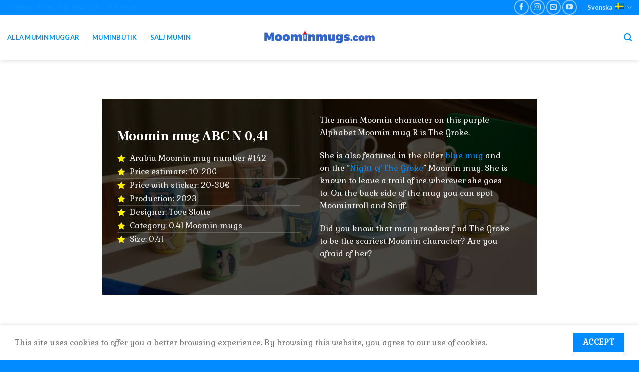

--- FILE ---
content_type: text/html; charset=UTF-8
request_url: https://www.moominmugs.com/sv/moomin-mug-abc-n-04l/
body_size: 21127
content:
<!DOCTYPE html>
<html lang="sv-SE" class="loading-site no-js">
<head>
	<meta charset="UTF-8" />
	<link rel="profile" href="https://gmpg.org/xfn/11" />
	<link rel="pingback" href="https://www.moominmugs.com/xmlrpc.php" />

	<script>(function(html){html.className = html.className.replace(/\bno-js\b/,'js')})(document.documentElement);</script>
<meta name='robots' content='index, follow, max-image-preview:large, max-snippet:-1, max-video-preview:-1' />
	<style>img:is([sizes="auto" i], [sizes^="auto," i]) { contain-intrinsic-size: 3000px 1500px }</style>
	<link rel="alternate" hreflang="en" href="https://www.moominmugs.com/moomin-mug-abc-n-04l/" />
<link rel="alternate" hreflang="no" href="https://www.moominmugs.com/no/moomin-mug-abc-n-04l/" />
<link rel="alternate" hreflang="sv" href="https://www.moominmugs.com/sv/moomin-mug-abc-n-04l/" />
<link rel="alternate" hreflang="ja" href="https://www.moominmugs.com/ja/%e3%83%a0%e3%83%bc%e3%83%9f%e3%83%b3%e3%83%9e%e3%82%b0abcn0-4l/" />
<link rel="alternate" hreflang="et" href="https://www.moominmugs.com/et/moomin-mug-abc-n-04l/" />
<link rel="alternate" hreflang="de" href="https://www.moominmugs.com/de/moomin-mug-abc-n-04l/" />
<link rel="alternate" hreflang="is" href="https://www.moominmugs.com/is/moomin-mug-abc-n-04l/" />
<link rel="alternate" hreflang="zh-hant" href="https://www.moominmugs.com/zh-hant/moomin-mug-abc-n-04l/" />
<link rel="alternate" hreflang="x-default" href="https://www.moominmugs.com/moomin-mug-abc-n-04l/" />
<meta name="viewport" content="width=device-width, initial-scale=1" />
	<!-- This site is optimized with the Yoast SEO plugin v24.7 - https://yoast.com/wordpress/plugins/seo/ -->
	<title>Moomin mug ABC N 0,4L - Moominmugs.com</title>
	<meta name="description" content="Moomin mug ABC N 0,4L. Find out the value of your Moomin mug. Find out the current price for Moomin mugs in Moomin shop." />
	<link rel="canonical" href="https://www.moominmugs.com/moomin-mug-abc-n-04l/" />
	<meta property="og:locale" content="sv_SE" />
	<meta property="og:type" content="article" />
	<meta property="og:title" content="Moomin mug ABC N 0,4L - Moominmugs.com" />
	<meta property="og:description" content="Moomin mug ABC N 0,4L. Find out the value of your Moomin mug. Find out the current price for Moomin mugs in Moomin shop." />
	<meta property="og:url" content="https://www.moominmugs.com/sv/moomin-mug-abc-n-04l/" />
	<meta property="og:site_name" content="Moominmugs.com" />
	<meta property="article:publisher" content="https://www.facebook.com/muumimukitrahaksi" />
	<meta property="article:author" content="https://www.facebook.com/muumimukitrahaksi" />
	<meta property="article:published_time" content="2024-01-09T09:43:22+00:00" />
	<meta property="article:modified_time" content="2024-01-16T08:32:55+00:00" />
	<meta property="og:image" content="https://www.moominmugs.com/wp-content/uploads/2024/01/moomin-mug-ABC-N-front.jpg" />
	<meta property="og:image:width" content="1000" />
	<meta property="og:image:height" content="1000" />
	<meta property="og:image:type" content="image/jpeg" />
	<meta name="author" content="admin" />
	<meta name="twitter:card" content="summary_large_image" />
	<meta name="twitter:label1" content="Skriven av" />
	<meta name="twitter:data1" content="admin" />
	<meta name="twitter:label2" content="Beräknad lästid" />
	<meta name="twitter:data2" content="1 minut" />
	<script type="application/ld+json" class="yoast-schema-graph">{"@context":"https://schema.org","@graph":[{"@type":"Article","@id":"https://www.moominmugs.com/sv/moomin-mug-abc-n-04l/#article","isPartOf":{"@id":"https://www.moominmugs.com/sv/moomin-mug-abc-n-04l/"},"author":{"name":"admin","@id":"https://www.moominmugs.com/sv/#/schema/person/6b3df0c22f6cfc7b23faa08ed3929e16"},"headline":"Moomin mug ABC N 0,4L","datePublished":"2024-01-09T09:43:22+00:00","dateModified":"2024-01-16T08:32:55+00:00","mainEntityOfPage":{"@id":"https://www.moominmugs.com/sv/moomin-mug-abc-n-04l/"},"wordCount":298,"publisher":{"@id":"https://www.moominmugs.com/sv/#organization"},"image":{"@id":"https://www.moominmugs.com/sv/moomin-mug-abc-n-04l/#primaryimage"},"thumbnailUrl":"https://www.moominmugs.com/wp-content/uploads/2024/01/moomin-mug-ABC-N-front.jpg","keywords":["0,4 liter Muminmugg"],"articleSection":["0,4 liters Muminmuggar"],"inLanguage":"sv-SE"},{"@type":"WebPage","@id":"https://www.moominmugs.com/sv/moomin-mug-abc-n-04l/","url":"https://www.moominmugs.com/sv/moomin-mug-abc-n-04l/","name":"Moomin mug ABC N 0,4L - Moominmugs.com","isPartOf":{"@id":"https://www.moominmugs.com/sv/#website"},"primaryImageOfPage":{"@id":"https://www.moominmugs.com/sv/moomin-mug-abc-n-04l/#primaryimage"},"image":{"@id":"https://www.moominmugs.com/sv/moomin-mug-abc-n-04l/#primaryimage"},"thumbnailUrl":"https://www.moominmugs.com/wp-content/uploads/2024/01/moomin-mug-ABC-N-front.jpg","datePublished":"2024-01-09T09:43:22+00:00","dateModified":"2024-01-16T08:32:55+00:00","description":"Moomin mug ABC N 0,4L. Find out the value of your Moomin mug. Find out the current price for Moomin mugs in Moomin shop.","breadcrumb":{"@id":"https://www.moominmugs.com/sv/moomin-mug-abc-n-04l/#breadcrumb"},"inLanguage":"sv-SE","potentialAction":[{"@type":"ReadAction","target":["https://www.moominmugs.com/sv/moomin-mug-abc-n-04l/"]}]},{"@type":"ImageObject","inLanguage":"sv-SE","@id":"https://www.moominmugs.com/sv/moomin-mug-abc-n-04l/#primaryimage","url":"https://www.moominmugs.com/wp-content/uploads/2024/01/moomin-mug-ABC-N-front.jpg","contentUrl":"https://www.moominmugs.com/wp-content/uploads/2024/01/moomin-mug-ABC-N-front.jpg","width":1000,"height":1000,"caption":"moomin mug ABC N front"},{"@type":"BreadcrumbList","@id":"https://www.moominmugs.com/sv/moomin-mug-abc-n-04l/#breadcrumb","itemListElement":[{"@type":"ListItem","position":1,"name":"Home","item":"https://www.moominmugs.com/sv/"},{"@type":"ListItem","position":2,"name":"Moomin mug ABC N 0,4L"}]},{"@type":"WebSite","@id":"https://www.moominmugs.com/sv/#website","url":"https://www.moominmugs.com/sv/","name":"All Arabia Moomin mugs","description":"Komplett lista över Arabia Mumin-muggar","publisher":{"@id":"https://www.moominmugs.com/sv/#organization"},"alternateName":"Moominmugs.com","potentialAction":[{"@type":"SearchAction","target":{"@type":"EntryPoint","urlTemplate":"https://www.moominmugs.com/sv/?s={search_term_string}"},"query-input":{"@type":"PropertyValueSpecification","valueRequired":true,"valueName":"search_term_string"}}],"inLanguage":"sv-SE"},{"@type":"Organization","@id":"https://www.moominmugs.com/sv/#organization","name":"Mukilaakso Oy","url":"https://www.moominmugs.com/sv/","logo":{"@type":"ImageObject","inLanguage":"sv-SE","@id":"https://www.moominmugs.com/sv/#/schema/logo/image/","url":"https://www.moominmugs.com/wp-content/uploads/2023/01/Moominmugs.com-logo.png","contentUrl":"https://www.moominmugs.com/wp-content/uploads/2023/01/Moominmugs.com-logo.png","width":2048,"height":430,"caption":"Mukilaakso Oy"},"image":{"@id":"https://www.moominmugs.com/sv/#/schema/logo/image/"},"sameAs":["https://www.facebook.com/muumimukitrahaksi","https://www.instagram.com/muumimukitrahaksi/"]},{"@type":"Person","@id":"https://www.moominmugs.com/sv/#/schema/person/6b3df0c22f6cfc7b23faa08ed3929e16","name":"admin","image":{"@type":"ImageObject","inLanguage":"sv-SE","@id":"https://www.moominmugs.com/sv/#/schema/person/image/","url":"https://secure.gravatar.com/avatar/5c6f44b9313a61623e5f49f95912491b?s=96&d=mm&r=g","contentUrl":"https://secure.gravatar.com/avatar/5c6f44b9313a61623e5f49f95912491b?s=96&d=mm&r=g","caption":"admin"},"sameAs":["https://www.moominmugs.com","https://www.facebook.com/muumimukitrahaksi","https://www.instagram.com/muumimukitrahaksi/"],"url":"https://www.moominmugs.com/sv/author/admin/"}]}</script>
	<!-- / Yoast SEO plugin. -->


<link rel='dns-prefetch' href='//cdn.jsdelivr.net' />
<link rel='dns-prefetch' href='//b3004832.smushcdn.com' />
<link rel='prefetch' href='https://www.moominmugs.com/wp-content/themes/flatsome/assets/js/chunk.countup.js?ver=3.16.5' />
<link rel='prefetch' href='https://www.moominmugs.com/wp-content/themes/flatsome/assets/js/chunk.sticky-sidebar.js?ver=3.16.5' />
<link rel='prefetch' href='https://www.moominmugs.com/wp-content/themes/flatsome/assets/js/chunk.tooltips.js?ver=3.16.5' />
<link rel='prefetch' href='https://www.moominmugs.com/wp-content/themes/flatsome/assets/js/chunk.vendors-popups.js?ver=3.16.5' />
<link rel='prefetch' href='https://www.moominmugs.com/wp-content/themes/flatsome/assets/js/chunk.vendors-slider.js?ver=3.16.5' />
<link rel="alternate" type="application/rss+xml" title="Moominmugs.com &raquo; Webbflöde" href="https://www.moominmugs.com/sv/feed/" />
<link rel="alternate" type="application/rss+xml" title="Moominmugs.com &raquo; Kommentarsflöde" href="https://www.moominmugs.com/sv/comments/feed/" />
		<!-- This site uses the Google Analytics by MonsterInsights plugin v9.4.1 - Using Analytics tracking - https://www.monsterinsights.com/ -->
							<script src="//www.googletagmanager.com/gtag/js?id=G-HSWFGC63QT"  data-cfasync="false" data-wpfc-render="false" type="text/javascript" async></script>
			<script data-cfasync="false" data-wpfc-render="false" type="text/javascript">
				var mi_version = '9.4.1';
				var mi_track_user = true;
				var mi_no_track_reason = '';
								var MonsterInsightsDefaultLocations = {"page_location":"https:\/\/www.moominmugs.com\/sv\/moomin-mug-abc-n-04l\/"};
				if ( typeof MonsterInsightsPrivacyGuardFilter === 'function' ) {
					var MonsterInsightsLocations = (typeof MonsterInsightsExcludeQuery === 'object') ? MonsterInsightsPrivacyGuardFilter( MonsterInsightsExcludeQuery ) : MonsterInsightsPrivacyGuardFilter( MonsterInsightsDefaultLocations );
				} else {
					var MonsterInsightsLocations = (typeof MonsterInsightsExcludeQuery === 'object') ? MonsterInsightsExcludeQuery : MonsterInsightsDefaultLocations;
				}

								var disableStrs = [
										'ga-disable-G-HSWFGC63QT',
									];

				/* Function to detect opted out users */
				function __gtagTrackerIsOptedOut() {
					for (var index = 0; index < disableStrs.length; index++) {
						if (document.cookie.indexOf(disableStrs[index] + '=true') > -1) {
							return true;
						}
					}

					return false;
				}

				/* Disable tracking if the opt-out cookie exists. */
				if (__gtagTrackerIsOptedOut()) {
					for (var index = 0; index < disableStrs.length; index++) {
						window[disableStrs[index]] = true;
					}
				}

				/* Opt-out function */
				function __gtagTrackerOptout() {
					for (var index = 0; index < disableStrs.length; index++) {
						document.cookie = disableStrs[index] + '=true; expires=Thu, 31 Dec 2099 23:59:59 UTC; path=/';
						window[disableStrs[index]] = true;
					}
				}

				if ('undefined' === typeof gaOptout) {
					function gaOptout() {
						__gtagTrackerOptout();
					}
				}
								window.dataLayer = window.dataLayer || [];

				window.MonsterInsightsDualTracker = {
					helpers: {},
					trackers: {},
				};
				if (mi_track_user) {
					function __gtagDataLayer() {
						dataLayer.push(arguments);
					}

					function __gtagTracker(type, name, parameters) {
						if (!parameters) {
							parameters = {};
						}

						if (parameters.send_to) {
							__gtagDataLayer.apply(null, arguments);
							return;
						}

						if (type === 'event') {
														parameters.send_to = monsterinsights_frontend.v4_id;
							var hookName = name;
							if (typeof parameters['event_category'] !== 'undefined') {
								hookName = parameters['event_category'] + ':' + name;
							}

							if (typeof MonsterInsightsDualTracker.trackers[hookName] !== 'undefined') {
								MonsterInsightsDualTracker.trackers[hookName](parameters);
							} else {
								__gtagDataLayer('event', name, parameters);
							}
							
						} else {
							__gtagDataLayer.apply(null, arguments);
						}
					}

					__gtagTracker('js', new Date());
					__gtagTracker('set', {
						'developer_id.dZGIzZG': true,
											});
					if ( MonsterInsightsLocations.page_location ) {
						__gtagTracker('set', MonsterInsightsLocations);
					}
										__gtagTracker('config', 'G-HSWFGC63QT', {"forceSSL":"true","link_attribution":"true"} );
															window.gtag = __gtagTracker;										(function () {
						/* https://developers.google.com/analytics/devguides/collection/analyticsjs/ */
						/* ga and __gaTracker compatibility shim. */
						var noopfn = function () {
							return null;
						};
						var newtracker = function () {
							return new Tracker();
						};
						var Tracker = function () {
							return null;
						};
						var p = Tracker.prototype;
						p.get = noopfn;
						p.set = noopfn;
						p.send = function () {
							var args = Array.prototype.slice.call(arguments);
							args.unshift('send');
							__gaTracker.apply(null, args);
						};
						var __gaTracker = function () {
							var len = arguments.length;
							if (len === 0) {
								return;
							}
							var f = arguments[len - 1];
							if (typeof f !== 'object' || f === null || typeof f.hitCallback !== 'function') {
								if ('send' === arguments[0]) {
									var hitConverted, hitObject = false, action;
									if ('event' === arguments[1]) {
										if ('undefined' !== typeof arguments[3]) {
											hitObject = {
												'eventAction': arguments[3],
												'eventCategory': arguments[2],
												'eventLabel': arguments[4],
												'value': arguments[5] ? arguments[5] : 1,
											}
										}
									}
									if ('pageview' === arguments[1]) {
										if ('undefined' !== typeof arguments[2]) {
											hitObject = {
												'eventAction': 'page_view',
												'page_path': arguments[2],
											}
										}
									}
									if (typeof arguments[2] === 'object') {
										hitObject = arguments[2];
									}
									if (typeof arguments[5] === 'object') {
										Object.assign(hitObject, arguments[5]);
									}
									if ('undefined' !== typeof arguments[1].hitType) {
										hitObject = arguments[1];
										if ('pageview' === hitObject.hitType) {
											hitObject.eventAction = 'page_view';
										}
									}
									if (hitObject) {
										action = 'timing' === arguments[1].hitType ? 'timing_complete' : hitObject.eventAction;
										hitConverted = mapArgs(hitObject);
										__gtagTracker('event', action, hitConverted);
									}
								}
								return;
							}

							function mapArgs(args) {
								var arg, hit = {};
								var gaMap = {
									'eventCategory': 'event_category',
									'eventAction': 'event_action',
									'eventLabel': 'event_label',
									'eventValue': 'event_value',
									'nonInteraction': 'non_interaction',
									'timingCategory': 'event_category',
									'timingVar': 'name',
									'timingValue': 'value',
									'timingLabel': 'event_label',
									'page': 'page_path',
									'location': 'page_location',
									'title': 'page_title',
									'referrer' : 'page_referrer',
								};
								for (arg in args) {
																		if (!(!args.hasOwnProperty(arg) || !gaMap.hasOwnProperty(arg))) {
										hit[gaMap[arg]] = args[arg];
									} else {
										hit[arg] = args[arg];
									}
								}
								return hit;
							}

							try {
								f.hitCallback();
							} catch (ex) {
							}
						};
						__gaTracker.create = newtracker;
						__gaTracker.getByName = newtracker;
						__gaTracker.getAll = function () {
							return [];
						};
						__gaTracker.remove = noopfn;
						__gaTracker.loaded = true;
						window['__gaTracker'] = __gaTracker;
					})();
									} else {
										console.log("");
					(function () {
						function __gtagTracker() {
							return null;
						}

						window['__gtagTracker'] = __gtagTracker;
						window['gtag'] = __gtagTracker;
					})();
									}
			</script>
				<!-- / Google Analytics by MonsterInsights -->
		<script type="text/javascript">
/* <![CDATA[ */
window._wpemojiSettings = {"baseUrl":"https:\/\/s.w.org\/images\/core\/emoji\/15.0.3\/72x72\/","ext":".png","svgUrl":"https:\/\/s.w.org\/images\/core\/emoji\/15.0.3\/svg\/","svgExt":".svg","source":{"concatemoji":"https:\/\/www.moominmugs.com\/wp-includes\/js\/wp-emoji-release.min.js?ver=6.7.4"}};
/*! This file is auto-generated */
!function(i,n){var o,s,e;function c(e){try{var t={supportTests:e,timestamp:(new Date).valueOf()};sessionStorage.setItem(o,JSON.stringify(t))}catch(e){}}function p(e,t,n){e.clearRect(0,0,e.canvas.width,e.canvas.height),e.fillText(t,0,0);var t=new Uint32Array(e.getImageData(0,0,e.canvas.width,e.canvas.height).data),r=(e.clearRect(0,0,e.canvas.width,e.canvas.height),e.fillText(n,0,0),new Uint32Array(e.getImageData(0,0,e.canvas.width,e.canvas.height).data));return t.every(function(e,t){return e===r[t]})}function u(e,t,n){switch(t){case"flag":return n(e,"\ud83c\udff3\ufe0f\u200d\u26a7\ufe0f","\ud83c\udff3\ufe0f\u200b\u26a7\ufe0f")?!1:!n(e,"\ud83c\uddfa\ud83c\uddf3","\ud83c\uddfa\u200b\ud83c\uddf3")&&!n(e,"\ud83c\udff4\udb40\udc67\udb40\udc62\udb40\udc65\udb40\udc6e\udb40\udc67\udb40\udc7f","\ud83c\udff4\u200b\udb40\udc67\u200b\udb40\udc62\u200b\udb40\udc65\u200b\udb40\udc6e\u200b\udb40\udc67\u200b\udb40\udc7f");case"emoji":return!n(e,"\ud83d\udc26\u200d\u2b1b","\ud83d\udc26\u200b\u2b1b")}return!1}function f(e,t,n){var r="undefined"!=typeof WorkerGlobalScope&&self instanceof WorkerGlobalScope?new OffscreenCanvas(300,150):i.createElement("canvas"),a=r.getContext("2d",{willReadFrequently:!0}),o=(a.textBaseline="top",a.font="600 32px Arial",{});return e.forEach(function(e){o[e]=t(a,e,n)}),o}function t(e){var t=i.createElement("script");t.src=e,t.defer=!0,i.head.appendChild(t)}"undefined"!=typeof Promise&&(o="wpEmojiSettingsSupports",s=["flag","emoji"],n.supports={everything:!0,everythingExceptFlag:!0},e=new Promise(function(e){i.addEventListener("DOMContentLoaded",e,{once:!0})}),new Promise(function(t){var n=function(){try{var e=JSON.parse(sessionStorage.getItem(o));if("object"==typeof e&&"number"==typeof e.timestamp&&(new Date).valueOf()<e.timestamp+604800&&"object"==typeof e.supportTests)return e.supportTests}catch(e){}return null}();if(!n){if("undefined"!=typeof Worker&&"undefined"!=typeof OffscreenCanvas&&"undefined"!=typeof URL&&URL.createObjectURL&&"undefined"!=typeof Blob)try{var e="postMessage("+f.toString()+"("+[JSON.stringify(s),u.toString(),p.toString()].join(",")+"));",r=new Blob([e],{type:"text/javascript"}),a=new Worker(URL.createObjectURL(r),{name:"wpTestEmojiSupports"});return void(a.onmessage=function(e){c(n=e.data),a.terminate(),t(n)})}catch(e){}c(n=f(s,u,p))}t(n)}).then(function(e){for(var t in e)n.supports[t]=e[t],n.supports.everything=n.supports.everything&&n.supports[t],"flag"!==t&&(n.supports.everythingExceptFlag=n.supports.everythingExceptFlag&&n.supports[t]);n.supports.everythingExceptFlag=n.supports.everythingExceptFlag&&!n.supports.flag,n.DOMReady=!1,n.readyCallback=function(){n.DOMReady=!0}}).then(function(){return e}).then(function(){var e;n.supports.everything||(n.readyCallback(),(e=n.source||{}).concatemoji?t(e.concatemoji):e.wpemoji&&e.twemoji&&(t(e.twemoji),t(e.wpemoji)))}))}((window,document),window._wpemojiSettings);
/* ]]> */
</script>
<style id='wp-emoji-styles-inline-css' type='text/css'>

	img.wp-smiley, img.emoji {
		display: inline !important;
		border: none !important;
		box-shadow: none !important;
		height: 1em !important;
		width: 1em !important;
		margin: 0 0.07em !important;
		vertical-align: -0.1em !important;
		background: none !important;
		padding: 0 !important;
	}
</style>
<style id='wp-block-library-inline-css' type='text/css'>
:root{--wp-admin-theme-color:#007cba;--wp-admin-theme-color--rgb:0,124,186;--wp-admin-theme-color-darker-10:#006ba1;--wp-admin-theme-color-darker-10--rgb:0,107,161;--wp-admin-theme-color-darker-20:#005a87;--wp-admin-theme-color-darker-20--rgb:0,90,135;--wp-admin-border-width-focus:2px;--wp-block-synced-color:#7a00df;--wp-block-synced-color--rgb:122,0,223;--wp-bound-block-color:var(--wp-block-synced-color)}@media (min-resolution:192dpi){:root{--wp-admin-border-width-focus:1.5px}}.wp-element-button{cursor:pointer}:root{--wp--preset--font-size--normal:16px;--wp--preset--font-size--huge:42px}:root .has-very-light-gray-background-color{background-color:#eee}:root .has-very-dark-gray-background-color{background-color:#313131}:root .has-very-light-gray-color{color:#eee}:root .has-very-dark-gray-color{color:#313131}:root .has-vivid-green-cyan-to-vivid-cyan-blue-gradient-background{background:linear-gradient(135deg,#00d084,#0693e3)}:root .has-purple-crush-gradient-background{background:linear-gradient(135deg,#34e2e4,#4721fb 50%,#ab1dfe)}:root .has-hazy-dawn-gradient-background{background:linear-gradient(135deg,#faaca8,#dad0ec)}:root .has-subdued-olive-gradient-background{background:linear-gradient(135deg,#fafae1,#67a671)}:root .has-atomic-cream-gradient-background{background:linear-gradient(135deg,#fdd79a,#004a59)}:root .has-nightshade-gradient-background{background:linear-gradient(135deg,#330968,#31cdcf)}:root .has-midnight-gradient-background{background:linear-gradient(135deg,#020381,#2874fc)}.has-regular-font-size{font-size:1em}.has-larger-font-size{font-size:2.625em}.has-normal-font-size{font-size:var(--wp--preset--font-size--normal)}.has-huge-font-size{font-size:var(--wp--preset--font-size--huge)}.has-text-align-center{text-align:center}.has-text-align-left{text-align:left}.has-text-align-right{text-align:right}#end-resizable-editor-section{display:none}.aligncenter{clear:both}.items-justified-left{justify-content:flex-start}.items-justified-center{justify-content:center}.items-justified-right{justify-content:flex-end}.items-justified-space-between{justify-content:space-between}.screen-reader-text{border:0;clip:rect(1px,1px,1px,1px);clip-path:inset(50%);height:1px;margin:-1px;overflow:hidden;padding:0;position:absolute;width:1px;word-wrap:normal!important}.screen-reader-text:focus{background-color:#ddd;clip:auto!important;clip-path:none;color:#444;display:block;font-size:1em;height:auto;left:5px;line-height:normal;padding:15px 23px 14px;text-decoration:none;top:5px;width:auto;z-index:100000}html :where(.has-border-color){border-style:solid}html :where([style*=border-top-color]){border-top-style:solid}html :where([style*=border-right-color]){border-right-style:solid}html :where([style*=border-bottom-color]){border-bottom-style:solid}html :where([style*=border-left-color]){border-left-style:solid}html :where([style*=border-width]){border-style:solid}html :where([style*=border-top-width]){border-top-style:solid}html :where([style*=border-right-width]){border-right-style:solid}html :where([style*=border-bottom-width]){border-bottom-style:solid}html :where([style*=border-left-width]){border-left-style:solid}html :where(img[class*=wp-image-]){height:auto;max-width:100%}:where(figure){margin:0 0 1em}html :where(.is-position-sticky){--wp-admin--admin-bar--position-offset:var(--wp-admin--admin-bar--height,0px)}@media screen and (max-width:600px){html :where(.is-position-sticky){--wp-admin--admin-bar--position-offset:0px}}
</style>
<style id='classic-theme-styles-inline-css' type='text/css'>
/*! This file is auto-generated */
.wp-block-button__link{color:#fff;background-color:#32373c;border-radius:9999px;box-shadow:none;text-decoration:none;padding:calc(.667em + 2px) calc(1.333em + 2px);font-size:1.125em}.wp-block-file__button{background:#32373c;color:#fff;text-decoration:none}
</style>
<style id='woocommerce-inline-inline-css' type='text/css'>
.woocommerce form .form-row .required { visibility: visible; }
</style>
<link rel='stylesheet' id='brands-styles-css' href='https://www.moominmugs.com/wp-content/plugins/woocommerce/assets/css/brands.css?ver=9.7.1' type='text/css' media='all' />
<link rel='stylesheet' id='flatsome-main-css' href='https://www.moominmugs.com/wp-content/themes/flatsome/assets/css/flatsome.css?ver=3.16.5' type='text/css' media='all' />
<style id='flatsome-main-inline-css' type='text/css'>
@font-face {
				font-family: "fl-icons";
				font-display: block;
				src: url(https://www.moominmugs.com/wp-content/themes/flatsome/assets/css/icons/fl-icons.eot?v=3.16.5);
				src:
					url(https://www.moominmugs.com/wp-content/themes/flatsome/assets/css/icons/fl-icons.eot#iefix?v=3.16.5) format("embedded-opentype"),
					url(https://www.moominmugs.com/wp-content/themes/flatsome/assets/css/icons/fl-icons.woff2?v=3.16.5) format("woff2"),
					url(https://www.moominmugs.com/wp-content/themes/flatsome/assets/css/icons/fl-icons.ttf?v=3.16.5) format("truetype"),
					url(https://www.moominmugs.com/wp-content/themes/flatsome/assets/css/icons/fl-icons.woff?v=3.16.5) format("woff"),
					url(https://www.moominmugs.com/wp-content/themes/flatsome/assets/css/icons/fl-icons.svg?v=3.16.5#fl-icons) format("svg");
			}
</style>
<link rel='stylesheet' id='flatsome-shop-css' href='https://www.moominmugs.com/wp-content/themes/flatsome/assets/css/flatsome-shop.css?ver=3.16.5' type='text/css' media='all' />
<link rel='stylesheet' id='flatsome-style-css' href='https://www.moominmugs.com/wp-content/themes/flatsome-child/style.css?ver=3.0' type='text/css' media='all' />
<script type="text/javascript" id="wpml-cookie-js-extra">
/* <![CDATA[ */
var wpml_cookies = {"wp-wpml_current_language":{"value":"sv","expires":1,"path":"\/"}};
var wpml_cookies = {"wp-wpml_current_language":{"value":"sv","expires":1,"path":"\/"}};
/* ]]> */
</script>
<script type="text/javascript" src="https://www.moominmugs.com/wp-content/plugins/sitepress-multilingual-cms/res/js/cookies/language-cookie.js?ver=472900" id="wpml-cookie-js" defer="defer" data-wp-strategy="defer"></script>
<script type="text/javascript" src="https://www.moominmugs.com/wp-content/plugins/google-analytics-for-wordpress/assets/js/frontend-gtag.min.js?ver=9.4.1" id="monsterinsights-frontend-script-js" async="async" data-wp-strategy="async"></script>
<script data-cfasync="false" data-wpfc-render="false" type="text/javascript" id='monsterinsights-frontend-script-js-extra'>/* <![CDATA[ */
var monsterinsights_frontend = {"js_events_tracking":"true","download_extensions":"doc,pdf,ppt,zip,xls,docx,pptx,xlsx","inbound_paths":"[{\"path\":\"\\\/go\\\/\",\"label\":\"affiliate\"},{\"path\":\"\\\/recommend\\\/\",\"label\":\"affiliate\"}]","home_url":"https:\/\/www.moominmugs.com\/sv\/","hash_tracking":"false","v4_id":"G-HSWFGC63QT"};/* ]]> */
</script>
<script type="text/javascript" src="https://www.moominmugs.com/wp-includes/js/jquery/jquery.min.js?ver=3.7.1" id="jquery-core-js"></script>
<script type="text/javascript" src="https://www.moominmugs.com/wp-includes/js/jquery/jquery-migrate.min.js?ver=3.4.1" id="jquery-migrate-js"></script>
<script type="text/javascript" src="https://www.moominmugs.com/wp-content/plugins/woocommerce/assets/js/jquery-blockui/jquery.blockUI.min.js?ver=2.7.0-wc.9.7.1" id="jquery-blockui-js" defer="defer" data-wp-strategy="defer"></script>
<script type="text/javascript" id="wc-add-to-cart-js-extra">
/* <![CDATA[ */
var wc_add_to_cart_params = {"ajax_url":"\/wp-admin\/admin-ajax.php?lang=sv","wc_ajax_url":"\/sv\/?wc-ajax=%%endpoint%%","i18n_view_cart":"Visa varukorg","cart_url":"https:\/\/www.moominmugs.com\/sv\/varukorg\/","is_cart":"","cart_redirect_after_add":"no"};
/* ]]> */
</script>
<script type="text/javascript" src="https://www.moominmugs.com/wp-content/plugins/woocommerce/assets/js/frontend/add-to-cart.min.js?ver=9.7.1" id="wc-add-to-cart-js" defer="defer" data-wp-strategy="defer"></script>
<script type="text/javascript" src="https://www.moominmugs.com/wp-content/plugins/woocommerce/assets/js/js-cookie/js.cookie.min.js?ver=2.1.4-wc.9.7.1" id="js-cookie-js" defer="defer" data-wp-strategy="defer"></script>
<script type="text/javascript" id="woocommerce-js-extra">
/* <![CDATA[ */
var woocommerce_params = {"ajax_url":"\/wp-admin\/admin-ajax.php?lang=sv","wc_ajax_url":"\/sv\/?wc-ajax=%%endpoint%%","i18n_password_show":"Visa l\u00f6senord","i18n_password_hide":"D\u00f6lj l\u00f6senord"};
/* ]]> */
</script>
<script type="text/javascript" src="https://www.moominmugs.com/wp-content/plugins/woocommerce/assets/js/frontend/woocommerce.min.js?ver=9.7.1" id="woocommerce-js" defer="defer" data-wp-strategy="defer"></script>
<link rel="https://api.w.org/" href="https://www.moominmugs.com/sv/wp-json/" /><link rel="alternate" title="JSON" type="application/json" href="https://www.moominmugs.com/sv/wp-json/wp/v2/posts/11493" /><link rel="EditURI" type="application/rsd+xml" title="RSD" href="https://www.moominmugs.com/xmlrpc.php?rsd" />
<meta name="generator" content="WordPress 6.7.4" />
<meta name="generator" content="WooCommerce 9.7.1" />
<link rel='shortlink' href='https://www.moominmugs.com/sv/?p=11493' />
<link rel="alternate" title="oEmbed (JSON)" type="application/json+oembed" href="https://www.moominmugs.com/sv/wp-json/oembed/1.0/embed?url=https%3A%2F%2Fwww.moominmugs.com%2Fsv%2Fmoomin-mug-abc-n-04l%2F" />
<link rel="alternate" title="oEmbed (XML)" type="text/xml+oembed" href="https://www.moominmugs.com/sv/wp-json/oembed/1.0/embed?url=https%3A%2F%2Fwww.moominmugs.com%2Fsv%2Fmoomin-mug-abc-n-04l%2F&#038;format=xml" />
<meta name="generator" content="WPML ver:4.7.2 stt:61,1,15,3,26,28,38,50;" />
		<script>
			document.documentElement.className = document.documentElement.className.replace('no-js', 'js');
		</script>
				<style>
			.no-js img.lazyload {
				display: none;
			}

			figure.wp-block-image img.lazyloading {
				min-width: 150px;
			}

						.lazyload, .lazyloading {
				opacity: 0;
			}

			.lazyloaded {
				opacity: 1;
				transition: opacity 400ms;
				transition-delay: 0ms;
			}

					</style>
		<style>.bg{opacity: 0; transition: opacity 1s; -webkit-transition: opacity 1s;} .bg-loaded{opacity: 1;}</style>	<noscript><style>.woocommerce-product-gallery{ opacity: 1 !important; }</style></noscript>
	<style class='wp-fonts-local' type='text/css'>
@font-face{font-family:Inter;font-style:normal;font-weight:300 900;font-display:fallback;src:url('https://www.moominmugs.com/wp-content/plugins/woocommerce/assets/fonts/Inter-VariableFont_slnt,wght.woff2') format('woff2');font-stretch:normal;}
@font-face{font-family:Cardo;font-style:normal;font-weight:400;font-display:fallback;src:url('https://www.moominmugs.com/wp-content/plugins/woocommerce/assets/fonts/cardo_normal_400.woff2') format('woff2');}
</style>
<link rel="icon" href="https://b3004832.smushcdn.com/3004832/wp-content/uploads/2023/01/cropped-moomin-mugs-favicon-32x32.png?lossy=1&strip=1&webp=1" sizes="32x32" />
<link rel="icon" href="https://b3004832.smushcdn.com/3004832/wp-content/uploads/2023/01/cropped-moomin-mugs-favicon-192x192.png?lossy=1&strip=1&webp=1" sizes="192x192" />
<link rel="apple-touch-icon" href="https://b3004832.smushcdn.com/3004832/wp-content/uploads/2023/01/cropped-moomin-mugs-favicon-180x180.png?lossy=1&strip=1&webp=1" />
<meta name="msapplication-TileImage" content="https://www.moominmugs.com/wp-content/uploads/2023/01/cropped-moomin-mugs-favicon-270x270.png" />
<style id="custom-css" type="text/css">:root {--primary-color: #018bff;}.header-main{height: 90px}#logo img{max-height: 90px}#logo{width:400px;}.header-bottom{min-height: 55px}.header-top{min-height: 30px}.transparent .header-main{height: 90px}.transparent #logo img{max-height: 90px}.has-transparent + .page-title:first-of-type,.has-transparent + #main > .page-title,.has-transparent + #main > div > .page-title,.has-transparent + #main .page-header-wrapper:first-of-type .page-title{padding-top: 120px;}.header.show-on-scroll,.stuck .header-main{height:70px!important}.stuck #logo img{max-height: 70px!important}.search-form{ width: 100%;}.header-bg-color {background-color: rgba(255,255,255,0.87)}.header-bottom {background-color: #ffffff}.header-main .nav > li > a{line-height: 16px }.header-bottom-nav > li > a{line-height: 16px }@media (max-width: 549px) {.header-main{height: 70px}#logo img{max-height: 70px}}.blog-wrapper{background-color: rgba(255,255,255,0);}/* Color */.accordion-title.active, .has-icon-bg .icon .icon-inner,.logo a, .primary.is-underline, .primary.is-link, .badge-outline .badge-inner, .nav-outline > li.active> a,.nav-outline >li.active > a, .cart-icon strong,[data-color='primary'], .is-outline.primary{color: #018bff;}/* Color !important */[data-text-color="primary"]{color: #018bff!important;}/* Background Color */[data-text-bg="primary"]{background-color: #018bff;}/* Background */.scroll-to-bullets a,.featured-title, .label-new.menu-item > a:after, .nav-pagination > li > .current,.nav-pagination > li > span:hover,.nav-pagination > li > a:hover,.has-hover:hover .badge-outline .badge-inner,button[type="submit"], .button.wc-forward:not(.checkout):not(.checkout-button), .button.submit-button, .button.primary:not(.is-outline),.featured-table .title,.is-outline:hover, .has-icon:hover .icon-label,.nav-dropdown-bold .nav-column li > a:hover, .nav-dropdown.nav-dropdown-bold > li > a:hover, .nav-dropdown-bold.dark .nav-column li > a:hover, .nav-dropdown.nav-dropdown-bold.dark > li > a:hover, .header-vertical-menu__opener ,.is-outline:hover, .tagcloud a:hover,.grid-tools a, input[type='submit']:not(.is-form), .box-badge:hover .box-text, input.button.alt,.nav-box > li > a:hover,.nav-box > li.active > a,.nav-pills > li.active > a ,.current-dropdown .cart-icon strong, .cart-icon:hover strong, .nav-line-bottom > li > a:before, .nav-line-grow > li > a:before, .nav-line > li > a:before,.banner, .header-top, .slider-nav-circle .flickity-prev-next-button:hover svg, .slider-nav-circle .flickity-prev-next-button:hover .arrow, .primary.is-outline:hover, .button.primary:not(.is-outline), input[type='submit'].primary, input[type='submit'].primary, input[type='reset'].button, input[type='button'].primary, .badge-inner{background-color: #018bff;}/* Border */.nav-vertical.nav-tabs > li.active > a,.scroll-to-bullets a.active,.nav-pagination > li > .current,.nav-pagination > li > span:hover,.nav-pagination > li > a:hover,.has-hover:hover .badge-outline .badge-inner,.accordion-title.active,.featured-table,.is-outline:hover, .tagcloud a:hover,blockquote, .has-border, .cart-icon strong:after,.cart-icon strong,.blockUI:before, .processing:before,.loading-spin, .slider-nav-circle .flickity-prev-next-button:hover svg, .slider-nav-circle .flickity-prev-next-button:hover .arrow, .primary.is-outline:hover{border-color: #018bff}.nav-tabs > li.active > a{border-top-color: #018bff}.widget_shopping_cart_content .blockUI.blockOverlay:before { border-left-color: #018bff }.woocommerce-checkout-review-order .blockUI.blockOverlay:before { border-left-color: #018bff }/* Fill */.slider .flickity-prev-next-button:hover svg,.slider .flickity-prev-next-button:hover .arrow{fill: #018bff;}/* Focus */.primary:focus-visible, .submit-button:focus-visible, button[type="submit"]:focus-visible { outline-color: #018bff!important; }/* Background Color */[data-icon-label]:after, .secondary.is-underline:hover,.secondary.is-outline:hover,.icon-label,.button.secondary:not(.is-outline),.button.alt:not(.is-outline), .badge-inner.on-sale, .button.checkout, .single_add_to_cart_button, .current .breadcrumb-step{ background-color:#ea8547; }[data-text-bg="secondary"]{background-color: #ea8547;}/* Color */.secondary.is-underline,.secondary.is-link, .secondary.is-outline,.stars a.active, .star-rating:before, .woocommerce-page .star-rating:before,.star-rating span:before, .color-secondary{color: #ea8547}/* Color !important */[data-text-color="secondary"]{color: #ea8547!important;}/* Border */.secondary.is-outline:hover{border-color:#ea8547}/* Focus */.secondary:focus-visible, .alt:focus-visible { outline-color: #ea8547!important; }.success.is-underline:hover,.success.is-outline:hover,.success{background-color: #99f33e}.success-color, .success.is-link, .success.is-outline{color: #99f33e;}.success-border{border-color: #99f33e!important;}/* Color !important */[data-text-color="success"]{color: #99f33e!important;}/* Background Color */[data-text-bg="success"]{background-color: #99f33e;}body{font-family: Gabriela, sans-serif;}body {font-weight: 400;font-style: normal;}.nav > li > a {font-family: Lato, sans-serif;}.mobile-sidebar-levels-2 .nav > li > ul > li > a {font-family: Lato, sans-serif;}.nav > li > a,.mobile-sidebar-levels-2 .nav > li > ul > li > a {font-weight: 700;font-style: normal;}h1,h2,h3,h4,h5,h6,.heading-font, .off-canvas-center .nav-sidebar.nav-vertical > li > a{font-family: "Frank Ruhl Libre", sans-serif;}h1,h2,h3,h4,h5,h6,.heading-font,.banner h1,.banner h2 {font-weight: 700;font-style: normal;}.alt-font{font-family: "Dancing Script", sans-serif;}.alt-font {font-weight: 400!important;font-style: normal!important;}.header:not(.transparent) .header-nav-main.nav > li > a {color: #018bff;}@media screen and (min-width: 550px){.products .box-vertical .box-image{min-width: 300px!important;width: 300px!important;}}.footer-2{background-image: url('https://b3004832.smushcdn.com/3004832/wp-content/uploads/2023/02/moominmugscom_footer2560x380.jpg?lossy=1&strip=1&webp=1');}.footer-2{background-color: rgba(119,119,119,0)}.absolute-footer, html{background-color: #018bff}.nav-vertical-fly-out > li + li {border-top-width: 1px; border-top-style: solid;}/* Custom CSS */.rotate-top-bar p{display:none;}.flatsome-cookies__accept-btn {color:#fff !important;}.label-new.menu-item > a:after{content:"Ny";}.label-hot.menu-item > a:after{content:"Het";}.label-sale.menu-item > a:after{content:"Rea";}.label-popular.menu-item > a:after{content:"Populär";}</style>		<style type="text/css" id="wp-custom-css">
			/*SAMPUN SETTI ALKAA*/
background: #018bff;
color: #fff;
border-radius: 10px;
outline: none;
border: none;
.single-page .button.primary {
  background: #018bff;
  color: #fff;
  border-radius: 10px;
  outline: none;
  border: none;
  padding:0 0.5rem;
}
/*SAMPUN SETTI LOPPUU*/
		</style>
		<style id="kirki-inline-styles">/* hebrew */
@font-face {
  font-family: 'Frank Ruhl Libre';
  font-style: normal;
  font-weight: 700;
  font-display: swap;
  src: url(https://www.moominmugs.com/wp-content/fonts/frank-ruhl-libre/font) format('woff');
  unicode-range: U+0307-0308, U+0590-05FF, U+200C-2010, U+20AA, U+25CC, U+FB1D-FB4F;
}
/* latin-ext */
@font-face {
  font-family: 'Frank Ruhl Libre';
  font-style: normal;
  font-weight: 700;
  font-display: swap;
  src: url(https://www.moominmugs.com/wp-content/fonts/frank-ruhl-libre/font) format('woff');
  unicode-range: U+0100-02BA, U+02BD-02C5, U+02C7-02CC, U+02CE-02D7, U+02DD-02FF, U+0304, U+0308, U+0329, U+1D00-1DBF, U+1E00-1E9F, U+1EF2-1EFF, U+2020, U+20A0-20AB, U+20AD-20C0, U+2113, U+2C60-2C7F, U+A720-A7FF;
}
/* latin */
@font-face {
  font-family: 'Frank Ruhl Libre';
  font-style: normal;
  font-weight: 700;
  font-display: swap;
  src: url(https://www.moominmugs.com/wp-content/fonts/frank-ruhl-libre/font) format('woff');
  unicode-range: U+0000-00FF, U+0131, U+0152-0153, U+02BB-02BC, U+02C6, U+02DA, U+02DC, U+0304, U+0308, U+0329, U+2000-206F, U+20AC, U+2122, U+2191, U+2193, U+2212, U+2215, U+FEFF, U+FFFD;
}/* cyrillic-ext */
@font-face {
  font-family: 'Gabriela';
  font-style: normal;
  font-weight: 400;
  font-display: swap;
  src: url(https://www.moominmugs.com/wp-content/fonts/gabriela/font) format('woff');
  unicode-range: U+0460-052F, U+1C80-1C8A, U+20B4, U+2DE0-2DFF, U+A640-A69F, U+FE2E-FE2F;
}
/* cyrillic */
@font-face {
  font-family: 'Gabriela';
  font-style: normal;
  font-weight: 400;
  font-display: swap;
  src: url(https://www.moominmugs.com/wp-content/fonts/gabriela/font) format('woff');
  unicode-range: U+0301, U+0400-045F, U+0490-0491, U+04B0-04B1, U+2116;
}
/* latin-ext */
@font-face {
  font-family: 'Gabriela';
  font-style: normal;
  font-weight: 400;
  font-display: swap;
  src: url(https://www.moominmugs.com/wp-content/fonts/gabriela/font) format('woff');
  unicode-range: U+0100-02BA, U+02BD-02C5, U+02C7-02CC, U+02CE-02D7, U+02DD-02FF, U+0304, U+0308, U+0329, U+1D00-1DBF, U+1E00-1E9F, U+1EF2-1EFF, U+2020, U+20A0-20AB, U+20AD-20C0, U+2113, U+2C60-2C7F, U+A720-A7FF;
}
/* latin */
@font-face {
  font-family: 'Gabriela';
  font-style: normal;
  font-weight: 400;
  font-display: swap;
  src: url(https://www.moominmugs.com/wp-content/fonts/gabriela/font) format('woff');
  unicode-range: U+0000-00FF, U+0131, U+0152-0153, U+02BB-02BC, U+02C6, U+02DA, U+02DC, U+0304, U+0308, U+0329, U+2000-206F, U+20AC, U+2122, U+2191, U+2193, U+2212, U+2215, U+FEFF, U+FFFD;
}/* latin-ext */
@font-face {
  font-family: 'Lato';
  font-style: normal;
  font-weight: 700;
  font-display: swap;
  src: url(https://www.moominmugs.com/wp-content/fonts/lato/font) format('woff');
  unicode-range: U+0100-02BA, U+02BD-02C5, U+02C7-02CC, U+02CE-02D7, U+02DD-02FF, U+0304, U+0308, U+0329, U+1D00-1DBF, U+1E00-1E9F, U+1EF2-1EFF, U+2020, U+20A0-20AB, U+20AD-20C0, U+2113, U+2C60-2C7F, U+A720-A7FF;
}
/* latin */
@font-face {
  font-family: 'Lato';
  font-style: normal;
  font-weight: 700;
  font-display: swap;
  src: url(https://www.moominmugs.com/wp-content/fonts/lato/font) format('woff');
  unicode-range: U+0000-00FF, U+0131, U+0152-0153, U+02BB-02BC, U+02C6, U+02DA, U+02DC, U+0304, U+0308, U+0329, U+2000-206F, U+20AC, U+2122, U+2191, U+2193, U+2212, U+2215, U+FEFF, U+FFFD;
}/* vietnamese */
@font-face {
  font-family: 'Dancing Script';
  font-style: normal;
  font-weight: 400;
  font-display: swap;
  src: url(https://www.moominmugs.com/wp-content/fonts/dancing-script/font) format('woff');
  unicode-range: U+0102-0103, U+0110-0111, U+0128-0129, U+0168-0169, U+01A0-01A1, U+01AF-01B0, U+0300-0301, U+0303-0304, U+0308-0309, U+0323, U+0329, U+1EA0-1EF9, U+20AB;
}
/* latin-ext */
@font-face {
  font-family: 'Dancing Script';
  font-style: normal;
  font-weight: 400;
  font-display: swap;
  src: url(https://www.moominmugs.com/wp-content/fonts/dancing-script/font) format('woff');
  unicode-range: U+0100-02BA, U+02BD-02C5, U+02C7-02CC, U+02CE-02D7, U+02DD-02FF, U+0304, U+0308, U+0329, U+1D00-1DBF, U+1E00-1E9F, U+1EF2-1EFF, U+2020, U+20A0-20AB, U+20AD-20C0, U+2113, U+2C60-2C7F, U+A720-A7FF;
}
/* latin */
@font-face {
  font-family: 'Dancing Script';
  font-style: normal;
  font-weight: 400;
  font-display: swap;
  src: url(https://www.moominmugs.com/wp-content/fonts/dancing-script/font) format('woff');
  unicode-range: U+0000-00FF, U+0131, U+0152-0153, U+02BB-02BC, U+02C6, U+02DA, U+02DC, U+0304, U+0308, U+0329, U+2000-206F, U+20AC, U+2122, U+2191, U+2193, U+2212, U+2215, U+FEFF, U+FFFD;
}</style></head>

<body data-rsssl=1 class="post-template-default single single-post postid-11493 single-format-standard theme-flatsome woocommerce-no-js header-shadow lightbox nav-dropdown-has-arrow nav-dropdown-has-shadow nav-dropdown-has-border">


<a class="skip-link screen-reader-text" href="#main">Skip to content</a>

<div id="wrapper">

	
	<header id="header" class="header header-full-width has-sticky sticky-jump">
		<div class="header-wrapper">
			<div id="top-bar" class="header-top hide-for-sticky nav-dark">
    <div class="flex-row container">
      <div class="flex-col hide-for-medium flex-left">
          <ul class="nav nav-left medium-nav-center nav-small  nav-divided">
              <li class="html custom html_topbar_left"><div class="rotate-top-bar">
<p>Complete listing of all Arabia Moomin mugs</p>
<p>Identify your Moomin mugs</p>
<p>Check Moomin mugs' values</p>
</div></li>          </ul>
      </div>

      <div class="flex-col hide-for-medium flex-center">
          <ul class="nav nav-center nav-small  nav-divided">
                        </ul>
      </div>

      <div class="flex-col hide-for-medium flex-right">
         <ul class="nav top-bar-nav nav-right nav-small  nav-divided">
              <li class="html header-social-icons ml-0">
	<div class="social-icons follow-icons" ><a href="https://www.facebook.com/muumimukitrahaksi" target="_blank" data-label="Facebook" rel="noopener noreferrer nofollow" class="icon button circle is-outline facebook tooltip" title="Follow on Facebook" aria-label="Follow on Facebook"><i class="icon-facebook" ></i></a><a href="https://www.instagram.com/muumimukitrahaksi/" target="_blank" rel="noopener noreferrer nofollow" data-label="Instagram" class="icon button circle is-outline  instagram tooltip" title="Follow on Instagram" aria-label="Follow on Instagram"><i class="icon-instagram" ></i></a><a href="mailto:info@muumimukitrahaksi.fi" data-label="E-mail" rel="nofollow" class="icon button circle is-outline  email tooltip" title="Skicka ett mail till oss" aria-label="Skicka ett mail till oss"><i class="icon-envelop" ></i></a><a href="https://www.youtube.com/@muumimukitrahaksi" target="_blank" rel="noopener noreferrer nofollow" data-label="YouTube" class="icon button circle is-outline  youtube tooltip" title="Follow on YouTube" aria-label="Follow on YouTube"><i class="icon-youtube" ></i></a></div></li>
<li class="has-dropdown header-language-dropdown">
	<a href="#">
		Svenska		<i class="image-icon"><img data-src="https://b3004832.smushcdn.com/3004832/wp-content/plugins/sitepress-multilingual-cms/res/flags/sv.png?lossy=1&strip=1&webp=1" alt="Svenska" src="[data-uri]" class="lazyload" /></i>		<i class="icon-angle-down" ></i>	</a>
	<ul class="nav-dropdown nav-dropdown-default">
		<li><a href="https://www.moominmugs.com/moomin-mug-abc-n-04l/" hreflang="en"><i class="icon-image"><img data-src="https://b3004832.smushcdn.com/3004832/wp-content/plugins/sitepress-multilingual-cms/res/flags/en.png?lossy=1&strip=1&webp=1" alt="English" src="[data-uri]" class="lazyload" /></i> English</a></li><li><a href="https://www.moominmugs.com/no/moomin-mug-abc-n-04l/" hreflang="no"><i class="icon-image"><img data-src="https://b3004832.smushcdn.com/3004832/wp-content/plugins/sitepress-multilingual-cms/res/flags/no.png?lossy=1&strip=1&webp=1" alt="Norsk bokmål" src="[data-uri]" class="lazyload" /></i> Norsk bokmål</a></li><li><a href="https://www.moominmugs.com/sv/moomin-mug-abc-n-04l/" hreflang="sv"><i class="icon-image"><img data-src="https://b3004832.smushcdn.com/3004832/wp-content/plugins/sitepress-multilingual-cms/res/flags/sv.png?lossy=1&strip=1&webp=1" alt="Svenska" src="[data-uri]" class="lazyload" /></i> Svenska</a></li><li><a href="https://www.moominmugs.com/ja/%e3%83%a0%e3%83%bc%e3%83%9f%e3%83%b3%e3%83%9e%e3%82%b0abcn0-4l/" hreflang="ja"><i class="icon-image"><img data-src="https://b3004832.smushcdn.com/3004832/wp-content/plugins/sitepress-multilingual-cms/res/flags/ja.png?lossy=1&strip=1&webp=1" alt="日本語" src="[data-uri]" class="lazyload" /></i> 日本語</a></li><li><a href="https://www.moominmugs.com/et/moomin-mug-abc-n-04l/" hreflang="et"><i class="icon-image"><img data-src="https://b3004832.smushcdn.com/3004832/wp-content/plugins/sitepress-multilingual-cms/res/flags/et.png?lossy=1&strip=1&webp=1" alt="Eesti" src="[data-uri]" class="lazyload" /></i> Eesti</a></li><li><a href="https://www.moominmugs.com/de/moomin-mug-abc-n-04l/" hreflang="de"><i class="icon-image"><img data-src="https://b3004832.smushcdn.com/3004832/wp-content/plugins/sitepress-multilingual-cms/res/flags/de.png?lossy=1&strip=1&webp=1" alt="Deutsch" src="[data-uri]" class="lazyload" /></i> Deutsch</a></li><li><a href="https://www.moominmugs.com/is/moomin-mug-abc-n-04l/" hreflang="is"><i class="icon-image"><img data-src="https://b3004832.smushcdn.com/3004832/wp-content/plugins/sitepress-multilingual-cms/res/flags/is.png?lossy=1&strip=1&webp=1" alt="Íslenska" src="[data-uri]" class="lazyload" /></i> Íslenska</a></li><li><a href="https://www.moominmugs.com/zh-hant/moomin-mug-abc-n-04l/" hreflang="zh-hant"><i class="icon-image"><img data-src="https://b3004832.smushcdn.com/3004832/wp-content/uploads/flags/TW-Taiwan-Flag-icon.png?lossy=1&strip=1&webp=1" alt="繁體中文" src="[data-uri]" class="lazyload" /></i> 繁體中文</a></li>	</ul>
</li>
          </ul>
      </div>

            <div class="flex-col show-for-medium flex-grow">
          <ul class="nav nav-center nav-small mobile-nav  nav-divided">
              <li class="html custom html_topbar_left"><div class="rotate-top-bar">
<p>Complete listing of all Arabia Moomin mugs</p>
<p>Identify your Moomin mugs</p>
<p>Check Moomin mugs' values</p>
</div></li>          </ul>
      </div>
      
    </div>
</div>
<div id="masthead" class="header-main show-logo-center">
      <div class="header-inner flex-row container logo-center medium-logo-center" role="navigation">

          <!-- Logo -->
          <div id="logo" class="flex-col logo">
            
<!-- Header logo -->
<a href="https://www.moominmugs.com/sv/" title="Moominmugs.com - Komplett lista över Arabia Mumin-muggar" rel="home">
		<img width="1020" height="214" data-src="https://b3004832.smushcdn.com/3004832/wp-content/uploads/2023/01/Moominmugs.com-logo-1400x294.png?lossy=1&strip=1&webp=1" class="header_logo header-logo lazyload" alt="Moominmugs.com" src="[data-uri]" style="--smush-placeholder-width: 1020px; --smush-placeholder-aspect-ratio: 1020/214;" /><img  width="1020" height="214" data-src="https://b3004832.smushcdn.com/3004832/wp-content/uploads/2023/01/Moominmugs.com-logo-1400x294.png?lossy=1&strip=1&webp=1" class="header-logo-dark lazyload" alt="Moominmugs.com" src="[data-uri]" style="--smush-placeholder-width: 1020px; --smush-placeholder-aspect-ratio: 1020/214;" /></a>
          </div>

          <!-- Mobile Left Elements -->
          <div class="flex-col show-for-medium flex-left">
            <ul class="mobile-nav nav nav-left ">
              <li class="nav-icon has-icon">
  		<a href="#" data-open="#main-menu" data-pos="left" data-bg="main-menu-overlay" data-color="" class="is-small" aria-label="Menu" aria-controls="main-menu" aria-expanded="false">

		  <i class="icon-menu" ></i>
		  		</a>
	</li>
            </ul>
          </div>

          <!-- Left Elements -->
          <div class="flex-col hide-for-medium flex-left
            ">
            <ul class="header-nav header-nav-main nav nav-left  nav-divided nav-spacing-xlarge nav-uppercase" >
              <li id="menu-item-3547" class="menu-item menu-item-type-custom menu-item-object-custom menu-item-3547 menu-item-design-default"><a href="https://www.moominmugs.com/sv/" class="nav-top-link">Alla Muminmuggar</a></li>
<li id="menu-item-3548" class="menu-item menu-item-type-custom menu-item-object-custom menu-item-3548 menu-item-design-default"><a href="https://www.muumimukitrahaksi.fi/en/shop/" class="nav-top-link">Muminbutik</a></li>
<li id="menu-item-3549" class="menu-item menu-item-type-custom menu-item-object-custom menu-item-3549 menu-item-design-default"><a href="https://muumimukitrahaksi.fi/en/sell-moomin/" class="nav-top-link">Sälj Mumin</a></li>
            </ul>
          </div>

          <!-- Right Elements -->
          <div class="flex-col hide-for-medium flex-right">
            <ul class="header-nav header-nav-main nav nav-right  nav-divided nav-spacing-xlarge nav-uppercase">
              <li class="header-search header-search-lightbox has-icon">
			<a href="#search-lightbox" aria-label="Sök" data-open="#search-lightbox" data-focus="input.search-field"
		class="is-small">
		<i class="icon-search" style="font-size:16px;" ></i></a>
		
	<div id="search-lightbox" class="mfp-hide dark text-center">
		<div class="searchform-wrapper ux-search-box relative form-flat is-large"><form role="search" method="get" class="searchform" action="https://www.moominmugs.com/sv/">
	<div class="flex-row relative">
						<div class="flex-col flex-grow">
			<label class="screen-reader-text" for="woocommerce-product-search-field-0">Sök efter:</label>
			<input type="search" id="woocommerce-product-search-field-0" class="search-field mb-0" placeholder="Search Moomin mugs" value="" name="s" />
			<input type="hidden" name="post_type" value="product" />
							<input type="hidden" name="lang" value="sv" />
					</div>
		<div class="flex-col">
			<button type="submit" value="Sök" class="ux-search-submit submit-button secondary button  icon mb-0" aria-label="Submit">
				<i class="icon-search" ></i>			</button>
		</div>
	</div>
	<div class="live-search-results text-left z-top"></div>
</form>
</div>	</div>
</li>
            </ul>
          </div>

          <!-- Mobile Right Elements -->
          <div class="flex-col show-for-medium flex-right">
            <ul class="mobile-nav nav nav-right ">
              <li class="header-search header-search-lightbox has-icon">
			<a href="#search-lightbox" aria-label="Sök" data-open="#search-lightbox" data-focus="input.search-field"
		class="is-small">
		<i class="icon-search" style="font-size:16px;" ></i></a>
		
	<div id="search-lightbox" class="mfp-hide dark text-center">
		<div class="searchform-wrapper ux-search-box relative form-flat is-large"><form role="search" method="get" class="searchform" action="https://www.moominmugs.com/sv/">
	<div class="flex-row relative">
						<div class="flex-col flex-grow">
			<label class="screen-reader-text" for="woocommerce-product-search-field-1">Sök efter:</label>
			<input type="search" id="woocommerce-product-search-field-1" class="search-field mb-0" placeholder="Search Moomin mugs" value="" name="s" />
			<input type="hidden" name="post_type" value="product" />
							<input type="hidden" name="lang" value="sv" />
					</div>
		<div class="flex-col">
			<button type="submit" value="Sök" class="ux-search-submit submit-button secondary button  icon mb-0" aria-label="Submit">
				<i class="icon-search" ></i>			</button>
		</div>
	</div>
	<div class="live-search-results text-left z-top"></div>
</form>
</div>	</div>
</li>
            </ul>
          </div>

      </div>

            <div class="container"><div class="top-divider full-width"></div></div>
      </div>

<div class="header-bg-container fill"><div class="header-bg-image fill"></div><div class="header-bg-color fill"></div></div>		</div>
	</header>

	
	<main id="main" class="">

<div id="content" class="blog-wrapper blog-single page-wrapper">
	
<div class="row align-center">
	<div class="large-10 col">
	
	


<article id="post-11493" class="post-11493 post type-post status-publish format-standard has-post-thumbnail hentry category-04-liters-muminmuggar tag-04-liter-muminmugg">
	<div class="article-inner ">
		<header class="entry-header">
	<div class="entry-header-text entry-header-text-top text-center">
		
	</div>
				</header>
		<div class="entry-content single-page">

		<section class="section dark" id="section_305525666">
		<div class="bg section-bg fill bg-fill  " >

			
			<div class="section-bg-overlay absolute fill"></div>
			

		</div>

		

		<div class="section-content relative">
			

<div class="row row-small row-full-width align-middle row-divided"  id="row-1696452530">


	<div id="col-1129222218" class="col medium-6 small-12 large-6"  >
				<div class="col-inner text-left"  >
			
			

	<div id="text-14545685" class="text">
		

<h1>Moomin mug ABC N 0,4l</h1>
<ul>
<li class="bullet-star">Arabia Moomin mug number #142</li>
<li class="bullet-star">Price estimate: 10-20€</li>
<li class="bullet-star">Price with sticker: 20-30€</li>
<li class="bullet-star">Production: 2023-</li>
<li class="bullet-star">Designer: Tove Slotte</li>
<li class="bullet-star">Category: 0.4l Moomin mugs</li>
<li class="bullet-star">Size: 0,4l</li>
</ul>
		
<style>
#text-14545685 {
  line-height: 0.75;
}
</style>
	</div>
	

		</div>
				
<style>
#col-1129222218 > .col-inner {
  padding: 5% 5% 5% 0px;
  max-width: 520px;
}
</style>
	</div>

	

	<div id="col-128147593" class="col medium-6 small-12 large-6"  >
				<div class="col-inner"  >
			
			

<p>The main Moomin character on this purple Alphabet Moomin mug R is The Groke. </p>
<p>She is also featured in the older <a href="https://www.moominmugs.com/sv/muminmugg-marran/">blue mug</a> and on the &#8221;<a href="https://www.moominmugs.com/sv/muminmugg-ensam-hemma/">Night of The Groke</a>&#8221; Moomin mug. She is known to leave a trail of ice wherever she goes to. On the back side of the mug you can spot Moomintroll and Sniff.</p>
<p>Did you know that many readers find The Groke to be the scariest Moomin character? Are you afraid of her?</p>

		</div>
					</div>

	

</div>

		</div>

		
<style>
#section_305525666 {
  padding-top: 30px;
  padding-bottom: 30px;
  background-color: rgb(64, 64, 64);
}
#section_305525666 .section-bg-overlay {
  background-color: rgba(0, 0, 0, 0.7);
}
#section_305525666 .section-bg.bg-loaded {
  background-image: url(https://b3004832.smushcdn.com/3004832/wp-content/uploads/2024/01/Alphabet-mugs-768x402.jpg?lossy=1&strip=1&webp=1);
}
#section_305525666 .ux-shape-divider--top svg {
  height: 150px;
  --divider-top-width: 100%;
}
#section_305525666 .ux-shape-divider--bottom svg {
  height: 150px;
  --divider-width: 100%;
}
</style>
	</section>
	
	<section class="section" id="section_1165676447">
		<div class="bg section-bg fill bg-fill  bg-loaded" >

			
			
			

		</div>

		

		<div class="section-content relative">
			

<div class="row" style="max-width:1200px" id="row-1597313301">


	<div id="col-611139713" class="col medium-6 small-12 large-5"  >
				<div class="col-inner text-left"  >
			
			

	<div id="gap-710439275" class="gap-element clearfix" style="display:block; height:auto;">
		
<style>
#gap-710439275 {
  padding-top: 60px;
}
</style>
	</div>
	

	<div id="text-3597283912" class="text">
		

<h2>FRIENDS Moomin mugs</h2>
		
<style>
#text-3597283912 {
  font-size: 1.2rem;
}
</style>
	</div>
	
<blockquote>
<p>R, N, D and S Moomin alphabet mugs were released simultaneously in December 2023. All of these mugs are bigger 0,4 liter size.</p>
</blockquote>

		</div>
					</div>

	

	<div id="col-703188343" class="col medium-7 small-12 large-7"  >
				<div class="col-inner text-center"  >
			
			


  
    <div id="gallery-1359188851" class="slider slider-auto-height row-collapse slider-nav-circle" data-flickity-options='{"imagesLoaded": true, "dragThreshold" : 5, "cellAlign": "left","wrapAround": true,"prevNextButtons": true,"percentPosition": true,"pageDots": true, "rightToLeft": false, "autoPlay" : 5000}'>

  <div class="gallery-col col" >
          <div class="col-inner">
            <a class="image-lightbox lightbox-gallery" href="https://b3004832.smushcdn.com/3004832/wp-content/uploads/2024/01/moomin-mug-ABC-N-front-768x768.jpg?lossy=1&strip=1&webp=1" title="moomin mug ABC N front">            <div class="box has-hover gallery-box box-none">
              <div class="box-image" >
                <img fetchpriority="high" decoding="async" width="400" height="400" src="https://b3004832.smushcdn.com/3004832/wp-content/uploads/2024/01/moomin-mug-ABC-N-front-400x400.jpg?lossy=1&strip=1&webp=1" class="attachment-medium size-medium" alt="moomin mug ABC N front" ids="11410,11402,11451" style="none" lightbox_image_size="medium_large" type="slider-full" slider_nav_style="circle" slider_bullets="true" auto_slide="5000" text_align="center" srcset="https://b3004832.smushcdn.com/3004832/wp-content/uploads/2024/01/moomin-mug-ABC-N-front-400x400.jpg?lossy=1&strip=1&webp=1 400w, https://b3004832.smushcdn.com/3004832/wp-content/uploads/2024/01/moomin-mug-ABC-N-front-800x800.jpg?lossy=1&strip=1&webp=1 800w, https://b3004832.smushcdn.com/3004832/wp-content/uploads/2024/01/moomin-mug-ABC-N-front-280x280.jpg?lossy=1&strip=1&webp=1 280w, https://b3004832.smushcdn.com/3004832/wp-content/uploads/2024/01/moomin-mug-ABC-N-front-768x768.jpg?lossy=1&strip=1&webp=1 768w, https://b3004832.smushcdn.com/3004832/wp-content/uploads/2024/01/moomin-mug-ABC-N-front-300x300.jpg?lossy=1&strip=1&webp=1 300w, https://b3004832.smushcdn.com/3004832/wp-content/uploads/2024/01/moomin-mug-ABC-N-front-600x600.jpg?lossy=1&strip=1&webp=1 600w, https://b3004832.smushcdn.com/3004832/wp-content/uploads/2024/01/moomin-mug-ABC-N-front-100x100.jpg?lossy=1&strip=1&webp=1 100w, https://b3004832.smushcdn.com/3004832/wp-content/uploads/2024/01/moomin-mug-ABC-N-front.jpg?lossy=1&strip=1&webp=1 1000w" sizes="(max-width: 400px) 100vw, 400px" />                                                              </div>
              <div class="box-text text-center" >
                 <p>moomin mug ABC N front</p>
              </div>
            </div>
            </a>          </div>
         </div><div class="gallery-col col" >
          <div class="col-inner">
            <a class="image-lightbox lightbox-gallery" href="https://b3004832.smushcdn.com/3004832/wp-content/uploads/2024/01/moomin-mug-ABC-N-back-768x768.jpg?lossy=1&strip=1&webp=1" title="moomin mug ABC N back">            <div class="box has-hover gallery-box box-none">
              <div class="box-image" >
                <img decoding="async" width="400" height="400" data-src="https://b3004832.smushcdn.com/3004832/wp-content/uploads/2024/01/moomin-mug-ABC-N-back-400x400.jpg?lossy=1&strip=1&webp=1" class="attachment-medium size-medium lazyload" alt="moomin mug ABC N back" ids="11410,11402,11451" style="--smush-placeholder-width: 400px; --smush-placeholder-aspect-ratio: 400/400;none" lightbox_image_size="medium_large" type="slider-full" slider_nav_style="circle" slider_bullets="true" auto_slide="5000" text_align="center" data-srcset="https://b3004832.smushcdn.com/3004832/wp-content/uploads/2024/01/moomin-mug-ABC-N-back-400x400.jpg?lossy=1&strip=1&webp=1 400w, https://b3004832.smushcdn.com/3004832/wp-content/uploads/2024/01/moomin-mug-ABC-N-back-800x800.jpg?lossy=1&strip=1&webp=1 800w, https://b3004832.smushcdn.com/3004832/wp-content/uploads/2024/01/moomin-mug-ABC-N-back-280x280.jpg?lossy=1&strip=1&webp=1 280w, https://b3004832.smushcdn.com/3004832/wp-content/uploads/2024/01/moomin-mug-ABC-N-back-768x768.jpg?lossy=1&strip=1&webp=1 768w, https://b3004832.smushcdn.com/3004832/wp-content/uploads/2024/01/moomin-mug-ABC-N-back-300x300.jpg?lossy=1&strip=1&webp=1 300w, https://b3004832.smushcdn.com/3004832/wp-content/uploads/2024/01/moomin-mug-ABC-N-back-600x600.jpg?lossy=1&strip=1&webp=1 600w, https://b3004832.smushcdn.com/3004832/wp-content/uploads/2024/01/moomin-mug-ABC-N-back-100x100.jpg?lossy=1&strip=1&webp=1 100w, https://b3004832.smushcdn.com/3004832/wp-content/uploads/2024/01/moomin-mug-ABC-N-back.jpg?lossy=1&strip=1&webp=1 1000w" data-sizes="(max-width: 400px) 100vw, 400px" src="[data-uri]" />                                                              </div>
              <div class="box-text text-center" >
                 <p>moomin mug ABC N back</p>
              </div>
            </div>
            </a>          </div>
         </div><div class="gallery-col col" >
          <div class="col-inner">
            <a class="image-lightbox lightbox-gallery" href="https://b3004832.smushcdn.com/3004832/wp-content/uploads/2024/01/Alphabet-mugs-768x402.jpg?lossy=1&strip=1&webp=1" title="Alphabet Moomin mugs">            <div class="box has-hover gallery-box box-none">
              <div class="box-image" >
                <img decoding="async" width="764" height="400" data-src="https://b3004832.smushcdn.com/3004832/wp-content/uploads/2024/01/Alphabet-mugs-764x400.jpg?lossy=1&strip=1&webp=1" class="attachment-medium size-medium lazyload" alt="Alphabet Moomin mugs" ids="11410,11402,11451" style="--smush-placeholder-width: 764px; --smush-placeholder-aspect-ratio: 764/400;none" lightbox_image_size="medium_large" type="slider-full" slider_nav_style="circle" slider_bullets="true" auto_slide="5000" text_align="center" data-srcset="https://b3004832.smushcdn.com/3004832/wp-content/uploads/2024/01/Alphabet-mugs-764x400.jpg?lossy=1&strip=1&webp=1 764w, https://b3004832.smushcdn.com/3004832/wp-content/uploads/2024/01/Alphabet-mugs-768x402.jpg?lossy=1&strip=1&webp=1 768w, https://b3004832.smushcdn.com/3004832/wp-content/uploads/2024/01/Alphabet-mugs-600x314.jpg?lossy=1&strip=1&webp=1 600w, https://b3004832.smushcdn.com/3004832/wp-content/uploads/2024/01/Alphabet-mugs.jpg?lossy=1&strip=1&webp=1 1280w" data-sizes="(max-width: 764px) 100vw, 764px" src="[data-uri]" />                                                              </div>
              <div class="box-text text-center" >
                 <p>Alphabet Moomin mugs</p>
              </div>
            </div>
            </a>          </div>
         </div></div>

	<div id="gap-840743953" class="gap-element clearfix" style="display:block; height:auto;">
		
<style>
#gap-840743953 {
  padding-top: 30px;
}
</style>
	</div>
	

<div class="row"  id="row-1580285331">


	<div id="col-1598534630" class="col medium-9 small-12 large-9"  >
				<div class="col-inner"  >
			
			

<a rel="noopener noreferrer" href="https://muumimukitrahaksi.fi/en/product/moomin-mug-abc-n-04l-2024-label/" target="_blank" class="button primary is-outline lowercase"  style="border-radius:12px;padding:0px 0px 0px 0px;">
    <span>Check availability</span>
  </a>



		</div>
					</div>

	

</div>

		</div>
					</div>

	

</div>

		</div>

		
<style>
#section_1165676447 {
  padding-top: 10px;
  padding-bottom: 10px;
  min-height: 300px;
  background-color: rgb(255, 255, 255);
}
#section_1165676447 .ux-shape-divider--top svg {
  height: 150px;
  --divider-top-width: 100%;
}
#section_1165676447 .ux-shape-divider--bottom svg {
  height: 150px;
  --divider-width: 100%;
}
@media (min-width:550px) {
  #section_1165676447 {
    min-height: 400px;
  }
}
</style>
	</section>
	
	
	</div>



	</div>
</article>



<div class="html-before-comments mb"><div class="row row-small hide-for-small row-box-shadow-1 row-box-shadow-4-hover"  id="row-1417296607">


	<div id="col-1551785124" class="col medium-6 small-12 large-2"  >
				<div class="col-inner"  >
			
			

	<div class="img has-hover x md-x lg-x y md-y lg-y" id="image_1814535349">
		<a class="" href="https://www.moominmugs.com/1990s-arabia-moomin-mugs/"  >						<div class="img-inner dark" >
			<img width="128" height="128" data-src="https://b3004832.smushcdn.com/3004832/wp-content/uploads/2023/01/Moominmugcom_90s_sininen.png?lossy=1&strip=1&webp=1" class="attachment-original size-original lazyload" alt="90’s Moomin mugs" title="90’s Moomin mugs" decoding="async" data-srcset="https://b3004832.smushcdn.com/3004832/wp-content/uploads/2023/01/Moominmugcom_90s_sininen.png?lossy=1&strip=1&webp=1 128w, https://b3004832.smushcdn.com/3004832/wp-content/uploads/2023/01/Moominmugcom_90s_sininen-100x100.png?lossy=1&strip=1&webp=1 100w" data-sizes="(max-width: 128px) 100vw, 128px" src="[data-uri]" style="--smush-placeholder-width: 128px; --smush-placeholder-aspect-ratio: 128/128;" />						
					</div>
						</a>		
<style>
#image_1814535349 {
  width: 100%;
}
</style>
	</div>
	


		</div>
					</div>

	

	<div id="col-718259623" class="col medium-6 small-12 large-2"  >
				<div class="col-inner"  >
			
			

	<div class="img has-hover x md-x lg-x y md-y lg-y" id="image_1281306451">
		<a class="" href="https://www.moominmugs.com/winter-season-arabia-moomin-mugs/"  >						<div class="img-inner dark" >
			<img width="128" height="128" data-src="https://b3004832.smushcdn.com/3004832/wp-content/uploads/2023/01/Moominmugcom_lumihiutale_sininen.png?lossy=1&strip=1&webp=1" class="attachment-original size-original lazyload" alt="Winter Moomin mugs" title="Winter Moomin mugs" decoding="async" data-srcset="https://b3004832.smushcdn.com/3004832/wp-content/uploads/2023/01/Moominmugcom_lumihiutale_sininen.png?lossy=1&strip=1&webp=1 128w, https://b3004832.smushcdn.com/3004832/wp-content/uploads/2023/01/Moominmugcom_lumihiutale_sininen-100x100.png?lossy=1&strip=1&webp=1 100w" data-sizes="(max-width: 128px) 100vw, 128px" src="[data-uri]" style="--smush-placeholder-width: 128px; --smush-placeholder-aspect-ratio: 128/128;" />						
					</div>
						</a>		
<style>
#image_1281306451 {
  width: 100%;
}
</style>
	</div>
	


		</div>
					</div>

	

	<div id="col-1422439068" class="col medium-6 small-12 large-2"  >
				<div class="col-inner"  >
			
			

	<div class="img has-hover x md-x lg-x y md-y lg-y" id="image_1706098162">
		<a class="" href="https://www.moominmugs.com/summer-season-arabia-moomin-mugs/"  >						<div class="img-inner dark" >
			<img width="128" height="128" data-src="https://b3004832.smushcdn.com/3004832/wp-content/uploads/2023/01/Moominmugcom_aurinko_sininen.png?lossy=1&strip=1&webp=1" class="attachment-original size-original lazyload" alt="Summer Moomin mugs" title="Summer Moomin mugs" decoding="async" data-srcset="https://b3004832.smushcdn.com/3004832/wp-content/uploads/2023/01/Moominmugcom_aurinko_sininen.png?lossy=1&strip=1&webp=1 128w, https://b3004832.smushcdn.com/3004832/wp-content/uploads/2023/01/Moominmugcom_aurinko_sininen-100x100.png?lossy=1&strip=1&webp=1 100w" data-sizes="(max-width: 128px) 100vw, 128px" src="[data-uri]" style="--smush-placeholder-width: 128px; --smush-placeholder-aspect-ratio: 128/128;" />						
					</div>
						</a>		
<style>
#image_1706098162 {
  width: 100%;
}
</style>
	</div>
	


		</div>
					</div>

	

	<div id="col-2104999173" class="col medium-6 small-12 large-2"  >
				<div class="col-inner"  >
			
			

	<div class="img has-hover x md-x lg-x y md-y lg-y" id="image_1056188523">
		<a class="" href="https://www.moominmugs.com/special-moomin-mugs/"  >						<div class="img-inner dark" >
			<img width="128" height="128" data-src="https://b3004832.smushcdn.com/3004832/wp-content/uploads/2023/01/Moominmugcom_tahti_sininen.png?lossy=1&strip=1&webp=1" class="attachment-original size-original lazyload" alt="Special Moomin mugs" title="Special Moomin mugs" decoding="async" data-srcset="https://b3004832.smushcdn.com/3004832/wp-content/uploads/2023/01/Moominmugcom_tahti_sininen.png?lossy=1&strip=1&webp=1 128w, https://b3004832.smushcdn.com/3004832/wp-content/uploads/2023/01/Moominmugcom_tahti_sininen-100x100.png?lossy=1&strip=1&webp=1 100w" data-sizes="(max-width: 128px) 100vw, 128px" src="[data-uri]" style="--smush-placeholder-width: 128px; --smush-placeholder-aspect-ratio: 128/128;" />						
					</div>
						</a>		
<style>
#image_1056188523 {
  width: 100%;
}
</style>
	</div>
	


		</div>
					</div>

	

	<div id="col-338421127" class="col medium-6 small-12 large-2"  >
				<div class="col-inner"  >
			
			

	<div class="img has-hover x md-x lg-x y md-y lg-y" id="image_1426135858">
		<a class="" href="https://www.moominmugs.com/moomin-character-mugs/"  >						<div class="img-inner dark" >
			<img width="128" height="128" data-src="https://b3004832.smushcdn.com/3004832/wp-content/uploads/2023/01/Moominmugcom_papanhattu_sininen.png?lossy=1&strip=1&webp=1" class="attachment-original size-original lazyload" alt="Character Moomin mugs" title="Character Moomin mugs" decoding="async" data-srcset="https://b3004832.smushcdn.com/3004832/wp-content/uploads/2023/01/Moominmugcom_papanhattu_sininen.png?lossy=1&strip=1&webp=1 128w, https://b3004832.smushcdn.com/3004832/wp-content/uploads/2023/01/Moominmugcom_papanhattu_sininen-100x100.png?lossy=1&strip=1&webp=1 100w" data-sizes="(max-width: 128px) 100vw, 128px" src="[data-uri]" style="--smush-placeholder-width: 128px; --smush-placeholder-aspect-ratio: 128/128;" />						
					</div>
						</a>		
<style>
#image_1426135858 {
  width: 100%;
}
</style>
	</div>
	


		</div>
					</div>

	

	<div id="col-263874226" class="col medium-6 small-12 large-2"  >
				<div class="col-inner"  >
			
			

	<div class="img has-hover x md-x lg-x y md-y lg-y" id="image_1069338892">
		<a class="" href="https://www.moominmugs.com/big-04l-arabia-moomin-mugs/"  >						<div class="img-inner dark" >
			<img width="128" height="128" data-src="https://b3004832.smushcdn.com/3004832/wp-content/uploads/2023/01/Moominmugcom_1muki_sininen.png?lossy=1&strip=1&webp=1" class="attachment-original size-original lazyload" alt="0,4l Moomin mugs" title="0,4l Moomin mugs" decoding="async" data-srcset="https://b3004832.smushcdn.com/3004832/wp-content/uploads/2023/01/Moominmugcom_1muki_sininen.png?lossy=1&strip=1&webp=1 128w, https://b3004832.smushcdn.com/3004832/wp-content/uploads/2023/01/Moominmugcom_1muki_sininen-100x100.png?lossy=1&strip=1&webp=1 100w" data-sizes="(max-width: 128px) 100vw, 128px" src="[data-uri]" style="--smush-placeholder-width: 128px; --smush-placeholder-aspect-ratio: 128/128;" />						
					</div>
						</a>		
<style>
#image_1069338892 {
  width: 100%;
}
</style>
	</div>
	


		</div>
					</div>

	


<style>
#row-1417296607 > .col > .col-inner {
  padding: 30px 30px 30px 30px;
  background-color: rgb(255,255,255);
}
</style>
</div>
	<div class="ux-menu stack stack-col justify-start ux-menu--divider-solid show-for-small">
		

	<div class="ux-menu-link flex menu-item">
		<a class="ux-menu-link__link flex" href="https://www.moominmugs.com/1990s-arabia-moomin-mugs/"  >
			<i class="ux-menu-link__icon text-center icon-angle-right" ></i>			<span class="ux-menu-link__text">
				90&#039;s Moomin mugs			</span>
		</a>
	</div>
	

	<div class="ux-menu-link flex menu-item">
		<a class="ux-menu-link__link flex" href="https://www.moominmugs.com/winter-season-arabia-moomin-mugs/"  >
			<i class="ux-menu-link__icon text-center icon-angle-right" ></i>			<span class="ux-menu-link__text">
				Winter Moomin mugs			</span>
		</a>
	</div>
	

	<div class="ux-menu-link flex menu-item">
		<a class="ux-menu-link__link flex" href="https://www.moominmugs.com/summer-season-arabia-moomin-mugs/"  >
			<i class="ux-menu-link__icon text-center icon-angle-right" ></i>			<span class="ux-menu-link__text">
				Summer Moomin mugs			</span>
		</a>
	</div>
	

	<div class="ux-menu-link flex menu-item">
		<a class="ux-menu-link__link flex" href="https://www.moominmugs.com/special-moomin-mugs/"  >
			<i class="ux-menu-link__icon text-center icon-angle-right" ></i>			<span class="ux-menu-link__text">
				Special Moomin mugs			</span>
		</a>
	</div>
	

	<div class="ux-menu-link flex menu-item">
		<a class="ux-menu-link__link flex" href="https://www.moominmugs.com/moomin-character-mugs/"  >
			<i class="ux-menu-link__icon text-center icon-angle-right" ></i>			<span class="ux-menu-link__text">
				Character Moomin mugs			</span>
		</a>
	</div>
	

	<div class="ux-menu-link flex menu-item">
		<a class="ux-menu-link__link flex" href="https://www.moominmugs.com/big-04l-arabia-moomin-mugs/"  >
			<i class="ux-menu-link__icon text-center icon-angle-right" ></i>			<span class="ux-menu-link__text">
				Big 0.4l Moomin mugs			</span>
		</a>
	</div>
	


	</div>
	
	<div id="gap-1881802863" class="gap-element clearfix show-for-small" style="display:block; height:auto;">
		
<style>
#gap-1881802863 {
  padding-top: 60px;
}
@media (min-width:550px) {
  #gap-1881802863 {
    padding-top: 30px;
  }
}
</style>
	</div>
	

<!DOCTYPE HTML>
<html lang="en">
<head>
 <style>
  a:link,a:visited {
   color: #018bff;
   background-color: https://www.moominmugs.com/;
   text-decoration: none;
   target-new: none;
  }
  a:hover {
   color: #0000FF;
   background-color: https://www.moominmugs.com/;
   text-decoration: underline;
   target-new: none;
  }
 </style>
</head>
<body data-rsssl=1>
<center> <a href="https://www.moominmugs.com/">Back to homepage- All Arabia's Moomin mugs</a></center>
</body>
</html></div>
<div id="comments" class="comments-area">

	
	
	
	
</div>
	</div>

</div>

</div>


</main>

<footer id="footer" class="footer-wrapper">

	
<!-- FOOTER 1 -->

<!-- FOOTER 2 -->
<div class="footer-widgets footer footer-2 dark">
		<div class="row dark large-columns-4 mb-0">
	   		<div id="text-15" class="col pb-0 widget widget_text"><span class="widget-title">Moominmugs.com</span><div class="is-divider small"></div>			<div class="textwidget"><p>Find out the value of your Moomin mugs. A complete list of all Moomin mugs made by Arabia Finland. All the Moomin mugs listed with photos and names.</p>
</div>
		</div><div id="text-16" class="col pb-0 widget widget_text"><span class="widget-title">Arabia Moomin mugs</span><div class="is-divider small"></div>			<div class="textwidget"><p>Moomin mugs have been manufactured by Arabia since 1990. Arabia was founded in Finland in 1873. The company is now owned by Fiskars Oyj.</p>
<p>&nbsp;</p>
</div>
		</div><div id="text-17" class="col pb-0 widget widget_text"><span class="widget-title">Moomins</span><div class="is-divider small"></div>			<div class="textwidget"><p>Tove Jansson wrote her first Moomin book in 1945. Tove Jansson is also the main illustrator of Moomins. Moomins became popular worldwide through Japanese anime television series.</p>
</div>
		</div><div id="text-18" class="col pb-0 widget widget_text"><span class="widget-title">Moomin mugs</span><div class="is-divider small"></div>			<div class="textwidget"><p>There are currently over 100 Moomin mugs. Some of the Moomin mugs are very rare and valuable. There are only a handful complete collections of Moomin mugs.</p>
</div>
		</div>		</div>
</div>



<div class="absolute-footer dark medium-text-center small-text-center">
  <div class="container clearfix">

    
    <div class="footer-primary pull-left">
            <div class="copyright-footer">
        Copyright 2026 © <strong>Mukilaakso Oy</strong>      </div>
          </div>
  </div>
</div>

<a href="#top" class="back-to-top button icon invert plain fixed bottom z-1 is-outline hide-for-medium circle" id="top-link" aria-label="Go to top"><i class="icon-angle-up" ></i></a>

</footer>

</div>

<div id="main-menu" class="mobile-sidebar no-scrollbar mfp-hide">

	
	<div class="sidebar-menu no-scrollbar ">

		
					<ul class="nav nav-sidebar nav-vertical nav-uppercase" data-tab="1">
				<li>
	<a href="#">
		Svenska		<i class="image-icon"><img data-src="https://b3004832.smushcdn.com/3004832/wp-content/plugins/sitepress-multilingual-cms/res/flags/sv.png?lossy=1&strip=1&webp=1" alt="Svenska" src="[data-uri]" class="lazyload" /></i>	</a>
	<ul class="children">
		<li><a href="https://www.moominmugs.com/moomin-mug-abc-n-04l/" hreflang="en"><i class="icon-image"><img data-src="https://b3004832.smushcdn.com/3004832/wp-content/plugins/sitepress-multilingual-cms/res/flags/en.png?lossy=1&strip=1&webp=1" alt="English" src="[data-uri]" class="lazyload" /></i> English</a></li><li><a href="https://www.moominmugs.com/no/moomin-mug-abc-n-04l/" hreflang="no"><i class="icon-image"><img data-src="https://b3004832.smushcdn.com/3004832/wp-content/plugins/sitepress-multilingual-cms/res/flags/no.png?lossy=1&strip=1&webp=1" alt="Norsk bokmål" src="[data-uri]" class="lazyload" /></i> Norsk bokmål</a></li><li><a href="https://www.moominmugs.com/sv/moomin-mug-abc-n-04l/" hreflang="sv"><i class="icon-image"><img data-src="https://b3004832.smushcdn.com/3004832/wp-content/plugins/sitepress-multilingual-cms/res/flags/sv.png?lossy=1&strip=1&webp=1" alt="Svenska" src="[data-uri]" class="lazyload" /></i> Svenska</a></li><li><a href="https://www.moominmugs.com/ja/%e3%83%a0%e3%83%bc%e3%83%9f%e3%83%b3%e3%83%9e%e3%82%b0abcn0-4l/" hreflang="ja"><i class="icon-image"><img data-src="https://b3004832.smushcdn.com/3004832/wp-content/plugins/sitepress-multilingual-cms/res/flags/ja.png?lossy=1&strip=1&webp=1" alt="日本語" src="[data-uri]" class="lazyload" /></i> 日本語</a></li><li><a href="https://www.moominmugs.com/et/moomin-mug-abc-n-04l/" hreflang="et"><i class="icon-image"><img data-src="https://b3004832.smushcdn.com/3004832/wp-content/plugins/sitepress-multilingual-cms/res/flags/et.png?lossy=1&strip=1&webp=1" alt="Eesti" src="[data-uri]" class="lazyload" /></i> Eesti</a></li><li><a href="https://www.moominmugs.com/de/moomin-mug-abc-n-04l/" hreflang="de"><i class="icon-image"><img data-src="https://b3004832.smushcdn.com/3004832/wp-content/plugins/sitepress-multilingual-cms/res/flags/de.png?lossy=1&strip=1&webp=1" alt="Deutsch" src="[data-uri]" class="lazyload" /></i> Deutsch</a></li><li><a href="https://www.moominmugs.com/is/moomin-mug-abc-n-04l/" hreflang="is"><i class="icon-image"><img data-src="https://b3004832.smushcdn.com/3004832/wp-content/plugins/sitepress-multilingual-cms/res/flags/is.png?lossy=1&strip=1&webp=1" alt="Íslenska" src="[data-uri]" class="lazyload" /></i> Íslenska</a></li><li><a href="https://www.moominmugs.com/zh-hant/moomin-mug-abc-n-04l/" hreflang="zh-hant"><i class="icon-image"><img data-src="https://b3004832.smushcdn.com/3004832/wp-content/uploads/flags/TW-Taiwan-Flag-icon.png?lossy=1&strip=1&webp=1" alt="繁體中文" src="[data-uri]" class="lazyload" /></i> 繁體中文</a></li>	</ul>
</li>
<li class="menu-item menu-item-type-custom menu-item-object-custom menu-item-3547"><a href="https://www.moominmugs.com/sv/">Alla Muminmuggar</a></li>
<li class="menu-item menu-item-type-custom menu-item-object-custom menu-item-3548"><a href="https://www.muumimukitrahaksi.fi/en/shop/">Muminbutik</a></li>
<li class="menu-item menu-item-type-custom menu-item-object-custom menu-item-3549"><a href="https://muumimukitrahaksi.fi/en/sell-moomin/">Sälj Mumin</a></li>
<li class="header-search-form search-form html relative has-icon">
	<div class="header-search-form-wrapper">
		<div class="searchform-wrapper ux-search-box relative form-flat is-normal"><form role="search" method="get" class="searchform" action="https://www.moominmugs.com/sv/">
	<div class="flex-row relative">
						<div class="flex-col flex-grow">
			<label class="screen-reader-text" for="woocommerce-product-search-field-2">Sök efter:</label>
			<input type="search" id="woocommerce-product-search-field-2" class="search-field mb-0" placeholder="Search Moomin mugs" value="" name="s" />
			<input type="hidden" name="post_type" value="product" />
							<input type="hidden" name="lang" value="sv" />
					</div>
		<div class="flex-col">
			<button type="submit" value="Sök" class="ux-search-submit submit-button secondary button  icon mb-0" aria-label="Submit">
				<i class="icon-search" ></i>			</button>
		</div>
	</div>
	<div class="live-search-results text-left z-top"></div>
</form>
</div>	</div>
</li>
<li class="html header-social-icons ml-0">
	<div class="social-icons follow-icons" ><a href="https://www.facebook.com/muumimukitrahaksi" target="_blank" data-label="Facebook" rel="noopener noreferrer nofollow" class="icon button circle is-outline facebook tooltip" title="Follow on Facebook" aria-label="Follow on Facebook"><i class="icon-facebook" ></i></a><a href="https://www.instagram.com/muumimukitrahaksi/" target="_blank" rel="noopener noreferrer nofollow" data-label="Instagram" class="icon button circle is-outline  instagram tooltip" title="Follow on Instagram" aria-label="Follow on Instagram"><i class="icon-instagram" ></i></a><a href="mailto:info@muumimukitrahaksi.fi" data-label="E-mail" rel="nofollow" class="icon button circle is-outline  email tooltip" title="Skicka ett mail till oss" aria-label="Skicka ett mail till oss"><i class="icon-envelop" ></i></a><a href="https://www.youtube.com/@muumimukitrahaksi" target="_blank" rel="noopener noreferrer nofollow" data-label="YouTube" class="icon button circle is-outline  youtube tooltip" title="Follow on YouTube" aria-label="Follow on YouTube"><i class="icon-youtube" ></i></a></div></li>
<li class="header-newsletter-item has-icon">

  <a href="#header-newsletter-signup" class="tooltip" title="Sign up for Newsletter">

    <i class="icon-envelop"></i>
    <span class="header-newsletter-title">
      Join our newsletter    </span>
  </a>

</li>
			</ul>
		
		
	</div>

	
</div>
<script>
(function($){
    $.fn.extend({
        rotaterator: function(options) {
            var defaults = {
                fadeSpeed: 500,
                pauseSpeed: 3000,
				child:null
            };
            var options = $.extend(defaults, options);
            return this.each(function() {
                  var o =options;
                  var obj = $(this);
                  var items = $(obj.children(), obj);
				  items.each(function() {$(this).hide();})
				  if(!o.child){var next = $(obj).children(':first');
				  }else{var next = o.child;
				  }
				  $(next).fadeIn(o.fadeSpeed, function() {
						$(next).delay(o.pauseSpeed).fadeOut(o.fadeSpeed, function() {
							var next = $(this).next();
							if (next.length == 0){
									next = $(obj).children(':first');
							}
							$(obj).rotaterator({child : next, fadeSpeed : o.fadeSpeed, pauseSpeed : o.pauseSpeed});
						})
					});
            });
        }
    });
})(jQuery);
 jQuery(document).ready(function() {
        jQuery('.rotate-top-bar').rotaterator({fadeSpeed:500, pauseSpeed:3000});
 });
 </script>    <div id="login-form-popup" class="lightbox-content mfp-hide">
            	<div class="woocommerce">
      		<div class="woocommerce-notices-wrapper"></div>
<div class="account-container lightbox-inner">

	
			<div class="account-login-inner">

				<h3 class="uppercase">Logga in</h3>

				<form class="woocommerce-form woocommerce-form-login login" method="post">

					
					<p class="woocommerce-form-row woocommerce-form-row--wide form-row form-row-wide">
						<label for="username">Användarnamn eller e-postadress&nbsp;<span class="required">*</span></label>
						<input type="text" class="woocommerce-Input woocommerce-Input--text input-text" name="username" id="username" autocomplete="username" value="" />					</p>
					<p class="woocommerce-form-row woocommerce-form-row--wide form-row form-row-wide">
						<label for="password">Lösenord&nbsp;<span class="required">*</span></label>
						<input class="woocommerce-Input woocommerce-Input--text input-text" type="password" name="password" id="password" autocomplete="current-password" />
					</p>

					
					<p class="form-row">
						<label class="woocommerce-form__label woocommerce-form__label-for-checkbox woocommerce-form-login__rememberme">
							<input class="woocommerce-form__input woocommerce-form__input-checkbox" name="rememberme" type="checkbox" id="rememberme" value="forever" /> <span>Kom ihåg mig</span>
						</label>
						<input type="hidden" id="woocommerce-login-nonce" name="woocommerce-login-nonce" value="d5f57004c6" /><input type="hidden" name="_wp_http_referer" value="/sv/moomin-mug-abc-n-04l/" />						<button type="submit" class="woocommerce-button button woocommerce-form-login__submit" name="login" value="Logga in">Logga in</button>
					</p>
					<p class="woocommerce-LostPassword lost_password">
						<a href="https://www.moominmugs.com/sv/min-profil/lost-password/">Glömt ditt lösenord?</a>
					</p>

					
				</form>
			</div>

			
</div>

		</div>
      	    </div>
  	<div class="flatsome-cookies">
		<div class="flatsome-cookies__inner">
			<div class="flatsome-cookies__text">
				This site uses cookies to offer you a better browsing experience. By browsing this website, you agree to our use of cookies.			</div>
			<div class="flatsome-cookies__buttons">
								<a href="#" target="_self" class="button primary flatsome-cookies__accept-btn"  >
    <span>Accept</span>
  </a>
			</div>
		</div>
	</div>
		<script type='text/javascript'>
		(function () {
			var c = document.body.className;
			c = c.replace(/woocommerce-no-js/, 'woocommerce-js');
			document.body.className = c;
		})();
	</script>
	<link rel='stylesheet' id='wc-blocks-style-css' href='https://www.moominmugs.com/wp-content/plugins/woocommerce/assets/client/blocks/wc-blocks.css?ver=wc-9.7.1' type='text/css' media='all' />
<style id='global-styles-inline-css' type='text/css'>
:root{--wp--preset--aspect-ratio--square: 1;--wp--preset--aspect-ratio--4-3: 4/3;--wp--preset--aspect-ratio--3-4: 3/4;--wp--preset--aspect-ratio--3-2: 3/2;--wp--preset--aspect-ratio--2-3: 2/3;--wp--preset--aspect-ratio--16-9: 16/9;--wp--preset--aspect-ratio--9-16: 9/16;--wp--preset--color--black: #000000;--wp--preset--color--cyan-bluish-gray: #abb8c3;--wp--preset--color--white: #ffffff;--wp--preset--color--pale-pink: #f78da7;--wp--preset--color--vivid-red: #cf2e2e;--wp--preset--color--luminous-vivid-orange: #ff6900;--wp--preset--color--luminous-vivid-amber: #fcb900;--wp--preset--color--light-green-cyan: #7bdcb5;--wp--preset--color--vivid-green-cyan: #00d084;--wp--preset--color--pale-cyan-blue: #8ed1fc;--wp--preset--color--vivid-cyan-blue: #0693e3;--wp--preset--color--vivid-purple: #9b51e0;--wp--preset--gradient--vivid-cyan-blue-to-vivid-purple: linear-gradient(135deg,rgba(6,147,227,1) 0%,rgb(155,81,224) 100%);--wp--preset--gradient--light-green-cyan-to-vivid-green-cyan: linear-gradient(135deg,rgb(122,220,180) 0%,rgb(0,208,130) 100%);--wp--preset--gradient--luminous-vivid-amber-to-luminous-vivid-orange: linear-gradient(135deg,rgba(252,185,0,1) 0%,rgba(255,105,0,1) 100%);--wp--preset--gradient--luminous-vivid-orange-to-vivid-red: linear-gradient(135deg,rgba(255,105,0,1) 0%,rgb(207,46,46) 100%);--wp--preset--gradient--very-light-gray-to-cyan-bluish-gray: linear-gradient(135deg,rgb(238,238,238) 0%,rgb(169,184,195) 100%);--wp--preset--gradient--cool-to-warm-spectrum: linear-gradient(135deg,rgb(74,234,220) 0%,rgb(151,120,209) 20%,rgb(207,42,186) 40%,rgb(238,44,130) 60%,rgb(251,105,98) 80%,rgb(254,248,76) 100%);--wp--preset--gradient--blush-light-purple: linear-gradient(135deg,rgb(255,206,236) 0%,rgb(152,150,240) 100%);--wp--preset--gradient--blush-bordeaux: linear-gradient(135deg,rgb(254,205,165) 0%,rgb(254,45,45) 50%,rgb(107,0,62) 100%);--wp--preset--gradient--luminous-dusk: linear-gradient(135deg,rgb(255,203,112) 0%,rgb(199,81,192) 50%,rgb(65,88,208) 100%);--wp--preset--gradient--pale-ocean: linear-gradient(135deg,rgb(255,245,203) 0%,rgb(182,227,212) 50%,rgb(51,167,181) 100%);--wp--preset--gradient--electric-grass: linear-gradient(135deg,rgb(202,248,128) 0%,rgb(113,206,126) 100%);--wp--preset--gradient--midnight: linear-gradient(135deg,rgb(2,3,129) 0%,rgb(40,116,252) 100%);--wp--preset--font-size--small: 13px;--wp--preset--font-size--medium: 20px;--wp--preset--font-size--large: 36px;--wp--preset--font-size--x-large: 42px;--wp--preset--font-family--inter: "Inter", sans-serif;--wp--preset--font-family--cardo: Cardo;--wp--preset--spacing--20: 0.44rem;--wp--preset--spacing--30: 0.67rem;--wp--preset--spacing--40: 1rem;--wp--preset--spacing--50: 1.5rem;--wp--preset--spacing--60: 2.25rem;--wp--preset--spacing--70: 3.38rem;--wp--preset--spacing--80: 5.06rem;--wp--preset--shadow--natural: 6px 6px 9px rgba(0, 0, 0, 0.2);--wp--preset--shadow--deep: 12px 12px 50px rgba(0, 0, 0, 0.4);--wp--preset--shadow--sharp: 6px 6px 0px rgba(0, 0, 0, 0.2);--wp--preset--shadow--outlined: 6px 6px 0px -3px rgba(255, 255, 255, 1), 6px 6px rgba(0, 0, 0, 1);--wp--preset--shadow--crisp: 6px 6px 0px rgba(0, 0, 0, 1);}:where(.is-layout-flex){gap: 0.5em;}:where(.is-layout-grid){gap: 0.5em;}body .is-layout-flex{display: flex;}.is-layout-flex{flex-wrap: wrap;align-items: center;}.is-layout-flex > :is(*, div){margin: 0;}body .is-layout-grid{display: grid;}.is-layout-grid > :is(*, div){margin: 0;}:where(.wp-block-columns.is-layout-flex){gap: 2em;}:where(.wp-block-columns.is-layout-grid){gap: 2em;}:where(.wp-block-post-template.is-layout-flex){gap: 1.25em;}:where(.wp-block-post-template.is-layout-grid){gap: 1.25em;}.has-black-color{color: var(--wp--preset--color--black) !important;}.has-cyan-bluish-gray-color{color: var(--wp--preset--color--cyan-bluish-gray) !important;}.has-white-color{color: var(--wp--preset--color--white) !important;}.has-pale-pink-color{color: var(--wp--preset--color--pale-pink) !important;}.has-vivid-red-color{color: var(--wp--preset--color--vivid-red) !important;}.has-luminous-vivid-orange-color{color: var(--wp--preset--color--luminous-vivid-orange) !important;}.has-luminous-vivid-amber-color{color: var(--wp--preset--color--luminous-vivid-amber) !important;}.has-light-green-cyan-color{color: var(--wp--preset--color--light-green-cyan) !important;}.has-vivid-green-cyan-color{color: var(--wp--preset--color--vivid-green-cyan) !important;}.has-pale-cyan-blue-color{color: var(--wp--preset--color--pale-cyan-blue) !important;}.has-vivid-cyan-blue-color{color: var(--wp--preset--color--vivid-cyan-blue) !important;}.has-vivid-purple-color{color: var(--wp--preset--color--vivid-purple) !important;}.has-black-background-color{background-color: var(--wp--preset--color--black) !important;}.has-cyan-bluish-gray-background-color{background-color: var(--wp--preset--color--cyan-bluish-gray) !important;}.has-white-background-color{background-color: var(--wp--preset--color--white) !important;}.has-pale-pink-background-color{background-color: var(--wp--preset--color--pale-pink) !important;}.has-vivid-red-background-color{background-color: var(--wp--preset--color--vivid-red) !important;}.has-luminous-vivid-orange-background-color{background-color: var(--wp--preset--color--luminous-vivid-orange) !important;}.has-luminous-vivid-amber-background-color{background-color: var(--wp--preset--color--luminous-vivid-amber) !important;}.has-light-green-cyan-background-color{background-color: var(--wp--preset--color--light-green-cyan) !important;}.has-vivid-green-cyan-background-color{background-color: var(--wp--preset--color--vivid-green-cyan) !important;}.has-pale-cyan-blue-background-color{background-color: var(--wp--preset--color--pale-cyan-blue) !important;}.has-vivid-cyan-blue-background-color{background-color: var(--wp--preset--color--vivid-cyan-blue) !important;}.has-vivid-purple-background-color{background-color: var(--wp--preset--color--vivid-purple) !important;}.has-black-border-color{border-color: var(--wp--preset--color--black) !important;}.has-cyan-bluish-gray-border-color{border-color: var(--wp--preset--color--cyan-bluish-gray) !important;}.has-white-border-color{border-color: var(--wp--preset--color--white) !important;}.has-pale-pink-border-color{border-color: var(--wp--preset--color--pale-pink) !important;}.has-vivid-red-border-color{border-color: var(--wp--preset--color--vivid-red) !important;}.has-luminous-vivid-orange-border-color{border-color: var(--wp--preset--color--luminous-vivid-orange) !important;}.has-luminous-vivid-amber-border-color{border-color: var(--wp--preset--color--luminous-vivid-amber) !important;}.has-light-green-cyan-border-color{border-color: var(--wp--preset--color--light-green-cyan) !important;}.has-vivid-green-cyan-border-color{border-color: var(--wp--preset--color--vivid-green-cyan) !important;}.has-pale-cyan-blue-border-color{border-color: var(--wp--preset--color--pale-cyan-blue) !important;}.has-vivid-cyan-blue-border-color{border-color: var(--wp--preset--color--vivid-cyan-blue) !important;}.has-vivid-purple-border-color{border-color: var(--wp--preset--color--vivid-purple) !important;}.has-vivid-cyan-blue-to-vivid-purple-gradient-background{background: var(--wp--preset--gradient--vivid-cyan-blue-to-vivid-purple) !important;}.has-light-green-cyan-to-vivid-green-cyan-gradient-background{background: var(--wp--preset--gradient--light-green-cyan-to-vivid-green-cyan) !important;}.has-luminous-vivid-amber-to-luminous-vivid-orange-gradient-background{background: var(--wp--preset--gradient--luminous-vivid-amber-to-luminous-vivid-orange) !important;}.has-luminous-vivid-orange-to-vivid-red-gradient-background{background: var(--wp--preset--gradient--luminous-vivid-orange-to-vivid-red) !important;}.has-very-light-gray-to-cyan-bluish-gray-gradient-background{background: var(--wp--preset--gradient--very-light-gray-to-cyan-bluish-gray) !important;}.has-cool-to-warm-spectrum-gradient-background{background: var(--wp--preset--gradient--cool-to-warm-spectrum) !important;}.has-blush-light-purple-gradient-background{background: var(--wp--preset--gradient--blush-light-purple) !important;}.has-blush-bordeaux-gradient-background{background: var(--wp--preset--gradient--blush-bordeaux) !important;}.has-luminous-dusk-gradient-background{background: var(--wp--preset--gradient--luminous-dusk) !important;}.has-pale-ocean-gradient-background{background: var(--wp--preset--gradient--pale-ocean) !important;}.has-electric-grass-gradient-background{background: var(--wp--preset--gradient--electric-grass) !important;}.has-midnight-gradient-background{background: var(--wp--preset--gradient--midnight) !important;}.has-small-font-size{font-size: var(--wp--preset--font-size--small) !important;}.has-medium-font-size{font-size: var(--wp--preset--font-size--medium) !important;}.has-large-font-size{font-size: var(--wp--preset--font-size--large) !important;}.has-x-large-font-size{font-size: var(--wp--preset--font-size--x-large) !important;}
</style>
<script type="text/javascript" src="https://www.moominmugs.com/wp-content/themes/flatsome/inc/extensions/flatsome-live-search/flatsome-live-search.js?ver=3.16.5" id="flatsome-live-search-js"></script>
<script type="text/javascript" src="https://www.moominmugs.com/wp-includes/js/dist/vendor/wp-polyfill.min.js?ver=3.15.0" id="wp-polyfill-js"></script>
<script type="text/javascript" src="https://www.moominmugs.com/wp-includes/js/hoverIntent.min.js?ver=1.10.2" id="hoverIntent-js"></script>
<script type="text/javascript" id="flatsome-js-js-extra">
/* <![CDATA[ */
var flatsomeVars = {"theme":{"version":"3.16.5"},"ajaxurl":"https:\/\/www.moominmugs.com\/wp-admin\/admin-ajax.php","rtl":"","sticky_height":"70","assets_url":"https:\/\/www.moominmugs.com\/wp-content\/themes\/flatsome\/assets\/js\/","lightbox":{"close_markup":"<button title=\"%title%\" type=\"button\" class=\"mfp-close\"><svg xmlns=\"http:\/\/www.w3.org\/2000\/svg\" width=\"28\" height=\"28\" viewBox=\"0 0 24 24\" fill=\"none\" stroke=\"currentColor\" stroke-width=\"2\" stroke-linecap=\"round\" stroke-linejoin=\"round\" class=\"feather feather-x\"><line x1=\"18\" y1=\"6\" x2=\"6\" y2=\"18\"><\/line><line x1=\"6\" y1=\"6\" x2=\"18\" y2=\"18\"><\/line><\/svg><\/button>","close_btn_inside":false},"user":{"can_edit_pages":false},"i18n":{"mainMenu":"Main Menu","toggleButton":"Toggle"},"options":{"cookie_notice_version":"1","swatches_layout":false,"swatches_box_select_event":false,"swatches_box_behavior_selected":false,"swatches_box_update_urls":"1","swatches_box_reset":false,"swatches_box_reset_extent":false,"swatches_box_reset_time":300,"search_result_latency":"0"},"is_mini_cart_reveal":"1"};
/* ]]> */
</script>
<script type="text/javascript" src="https://www.moominmugs.com/wp-content/themes/flatsome/assets/js/flatsome.js?ver=cd604ff6aadd9abf847964cef8d66fea" id="flatsome-js-js"></script>
<script type="text/javascript" src="https://www.moominmugs.com/wp-content/themes/flatsome/inc/extensions/flatsome-cookie-notice/flatsome-cookie-notice.js?ver=3.12.0" id="flatsome-cookie-notice-js"></script>
<script type="text/javascript" id="cart-widget-js-extra">
/* <![CDATA[ */
var actions = {"is_lang_switched":"1","force_reset":"0"};
/* ]]> */
</script>
<script type="text/javascript" src="https://www.moominmugs.com/wp-content/plugins/woocommerce-multilingual/res/js/cart_widget.min.js?ver=5.4.0" id="cart-widget-js" defer="defer" data-wp-strategy="defer"></script>
<script type="text/javascript" src="https://www.moominmugs.com/wp-content/plugins/woocommerce/assets/js/sourcebuster/sourcebuster.min.js?ver=9.7.1" id="sourcebuster-js-js"></script>
<script type="text/javascript" id="wc-order-attribution-js-extra">
/* <![CDATA[ */
var wc_order_attribution = {"params":{"lifetime":1.0e-5,"session":30,"base64":false,"ajaxurl":"https:\/\/www.moominmugs.com\/wp-admin\/admin-ajax.php","prefix":"wc_order_attribution_","allowTracking":true},"fields":{"source_type":"current.typ","referrer":"current_add.rf","utm_campaign":"current.cmp","utm_source":"current.src","utm_medium":"current.mdm","utm_content":"current.cnt","utm_id":"current.id","utm_term":"current.trm","utm_source_platform":"current.plt","utm_creative_format":"current.fmt","utm_marketing_tactic":"current.tct","session_entry":"current_add.ep","session_start_time":"current_add.fd","session_pages":"session.pgs","session_count":"udata.vst","user_agent":"udata.uag"}};
/* ]]> */
</script>
<script type="text/javascript" src="https://www.moominmugs.com/wp-content/plugins/woocommerce/assets/js/frontend/order-attribution.min.js?ver=9.7.1" id="wc-order-attribution-js"></script>
<script type="text/javascript" src="https://www.moominmugs.com/wp-content/plugins/wp-smush-pro/app/assets/js/smush-lazy-load.min.js?ver=3.18.0" id="smush-lazy-load-js"></script>
<script type="text/javascript" src="https://www.moominmugs.com/wp-content/themes/flatsome/assets/js/woocommerce.js?ver=a0349779516f2e7c5703074420d5e855" id="flatsome-theme-woocommerce-js-js"></script>
<!--[if IE]>
<script type="text/javascript" src="https://cdn.jsdelivr.net/npm/intersection-observer-polyfill@0.1.0/dist/IntersectionObserver.js?ver=0.1.0" id="intersection-observer-polyfill-js"></script>
<![endif]-->
<!--[if IE]>
<script type="text/javascript" src="https://cdn.jsdelivr.net/gh/nuxodin/ie11CustomProperties@4.0.1/ie11CustomProperties.min.js?ver=4.0.1" id="css-vars-polyfill-js"></script>
<![endif]-->

</body>
</html>


--- FILE ---
content_type: text/css
request_url: https://www.moominmugs.com/wp-content/themes/flatsome-child/style.css?ver=3.0
body_size: -27
content:
/*
Theme Name: Flatsome Child
Description: This is a child theme for Flatsome Theme
Author: UX Themes
Template: flatsome
Version: 3.0
*/

/*************** ADD CUSTOM CSS HERE.   ***************/

ul li.bullet-arrow::before, ul li.bullet-checkmark::before, ul li.bullet-star::before {
	color:#ffef00 !important; 
}
.mfp-bg.mfp-ready {
  opacity: .9 !important;
}

@media only screen and (max-width: 48em) {
/*************** ADD MOBILE ONLY CSS HERE  ***************/


}